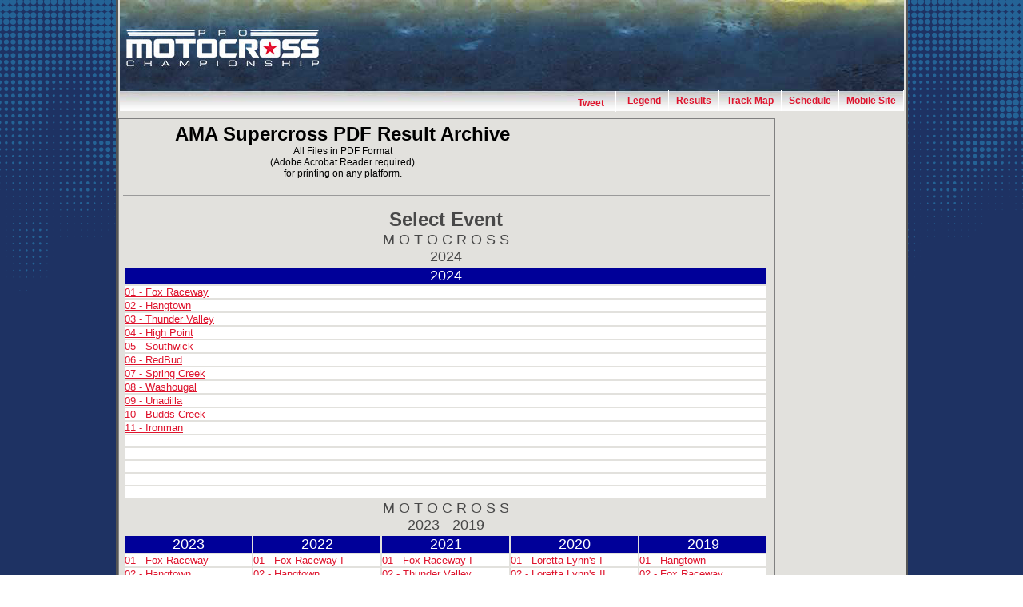

--- FILE ---
content_type: text/html
request_url: https://americanmotocrossresults.com/archives.html
body_size: 10670
content:
<!DOCTYPE html PUBLIC "-//W3C//DTD XHTML 1.0 Transitional//EN" "http://www.w3.org/TR/xhtml1/DTD/xhtml1-transitional.dtd">
<html xmlns="http://www.w3.org/1999/xhtml" xmlns:og="http://opengraphprotocol.org/schema/" xmlns:fb="http://www.facebook.com/2008/fbml">
<head>
<meta content="text/html; charset=utf-8" http-equiv="Content-Type" />
<meta property="og:title" content="AMA Pro Motocross Live Timing" />
<meta property="og:type" content="sports_league" />
<meta property="og:url" content="http://americanmotocrosslive.com" />
<meta property="og:image" content="http://betalive.amasupercross.com/assets/logos/AMA-Pro-Motocross.png" />
<meta property="og:site_name" content="AMA Pro Motocross Live Timing" />
<meta property="fb:app_id" content="316516988429064" />
<meta property="fb:admins" content="100000057633673"/>
<link href="/css/web/timing/style.min.css" rel="stylesheet" media="screen" type="text/css" />
<link href="/css/web/mx/style.css" rel="stylesheet" media="screen" type="text/css" />
<!--[if lte IE 6]><link rel="stylesheet" href="/css/ie.css" type="text/css" media="screen"/><![endif]-->
<title>AMA Pro Motocross - Live Timing</title>
<script src="http://ajax.googleapis.com/ajax/libs/jquery/1.7.1/jquery.min.js" type="text/javascript">
        </script>
<script src="/lib/jquery/jquery.xml2json.js" type="text/javascript">
        </script>
<script src="/javascript/web/timing/timing.min.js" type="text/javascript">
        </script>
<script src="/javascript/web/ads/ads.js" type="text/javascript">
        </script>
<script src="http://platform.twitter.com/widgets.js" type="text/javascript">
        </script>
         <script language="JavaScript">
			<!--
			function autoResize(id){
				var newheight;
				var newwidth;
			
				if(document.getElementById){
					newheight=document.getElementById(id).contentWindow.document .body.scrollHeight;
					newwidth=document.getElementById(id).contentWindow.document .body.scrollWidth;
				}
			
				document.getElementById(id).height= (newheight) + "px";
				document.getElementById("main-content-wrapper").height= (newheight) + "px";	
				if(!frames['ifrm'].location.href.match(/events\.html/)) {
					jQuery("#btnEvents").show()
				} else {
					jQuery("#btnEvents").hide()
				}
			}
			//-->
		</script>
<script type="text/javascript">
            
            var _gaq = _gaq || [];
            _gaq.push(['_setAccount', 'UA-27458327-1']);
            _gaq.push(['_trackPageview']);
            
            (function(){
                var ga = document.createElement('script');
                ga.type = 'text/javascript';
                ga.async = true;
                ga.src = ('https:' == document.location.protocol ? 'https://ssl' : 'http://www') + '.google-analytics.com/ga.js';
                var s = document.getElementsByTagName('script')[0];
                s.parentNode.insertBefore(ga, s);
            })();
        </script>
<script type="text/javascript">
        
          var _gaq = _gaq || [];
          _gaq.push(['_setAccount', 'UA-1774736-2']);
          _gaq.push(['_trackPageview']);
        
          (function() {
            var ga = document.createElement('script'); ga.type = 'text/javascript'; ga.async = true;
            ga.src = ('https:' == document.location.protocol ? 'https://ssl' : 'http://www') + '.google-analytics.com/ga.js';
            var s = document.getElementsByTagName('script')[0]; s.parentNode.insertBefore(ga, s);
          })();
        
        </script>

<!-- Google Analytics Social Button Tracking -->
<script type="text/javascript" src="https://s3.amazonaws.com/ha_js/ga_social_tracking.js"></script>
<script type='text/javascript'>
            var googletag = googletag || {};
            googletag.cmd = googletag.cmd || [];
            (function(){
                var gads = document.createElement('script');
                gads.async = true;
                gads.type = 'text/javascript';
                var useSSL = 'https:' == document.location.protocol;
                gads.src = (useSSL ? 'https:' : 'http:') +
                '//www.googletagservices.com/tag/js/gpt.js';
                var node = document.getElementsByTagName('script')[0];
                node.parentNode.insertBefore(gads, node);
            })();
        </script>
<script type='text/javascript'>
            googletag.cmd.push(function(){
				googletag.pubads().enableAsyncRendering();										
                slot1 = googletag.defineSlot('/1060327/AMATimingAndScoringLeaderboardTop', [728, 90], 'div-gpt-ad-1337279347144-1').addService(googletag.pubads());
                slot2 = googletag.defineSlot('/1060327/AMATimingAndScoringLeaderboardBottom', [728, 90], 'div-gpt-ad-1337279347144-0').addService(googletag.pubads());
                slot3 = googletag.defineSlot('/1060327/AMATimingAndScoringSkyscraper', [160, 600], 'div-gpt-ad-1337279347144-3').addService(googletag.pubads());
                googletag.enableServices();
            });
        </script>
<!-- Load Twitter JS-API asynchronously -->
<script>
(function(){
var twitterWidgets = document.createElement('script');
twitterWidgets.type = 'text/javascript';
twitterWidgets.async = true;
twitterWidgets.src = 'http://platform.twitter.com/widgets.js';
// Setup a callback to track once the script loads.
twitterWidgets.onload = _ga.trackTwitter;
document.getElementsByTagName('head')[0].appendChild(twitterWidgets);
})();
</script>
</head>
<body class="livetiming">
<div id="fb-root"> </div>
<script type="text/javascript">
            (function(d, s, id){
                var js, fjs = d.getElementsByTagName(s)[0];
                if (d.getElementById(id)) {
                    return;
                }
                js = d.createElement(s);
                js.id = id;
                js.src = "//connect.facebook.net/en_US/all.js#xfbml=1&amp;appId=316516988429064";
                fjs.parentNode.insertBefore(js, fjs);
            }(document, 'script', 'facebook-jssdk'));
        </script>
<div id="topcontainer">
  <div id="topheader" class="clearfix">
    <div id="logo"> </div>
    <div id="HeaderRight">
      <div id="topAd"> 
        <!-- AMATimingAndScoringLeaderboardTop -->
        <div id='div-gpt-ad-1337279347144-1' style='width:728px; height:90px;'> 
          <script type='text/javascript'>
                        googletag.cmd.push(function() { googletag.display('div-gpt-ad-1337279347144-1'); });
                        </script> 
        </div>
      </div>
      <ul id="sub-nav" class="clearfix">
        <li style="padding-top:3px; border-right:none;"> 
          <script type="text/javascript">_ga.trackFacebook();</script>
          <div class="fb-like" data-href="http://americanmotocrosslive.com" data-send="true" data-layout="button_count" data-width="115" data-show-faces="false" data-colorscheme="light" data-font="lucida grande"> </div>
        </li>
        <li style="padding-top:3px; border-right:none;"> <a href="http://americanmotocrosslive.com" data-url="http://americanmotocrosslive.com" class="twitter-share-button">Tweet</a> </li>
        <li style="margin:1px 5px 0px 5px;">
          <g:plusone annotation="none"> </g:plusone>
          <script type="text/javascript">
                                (function(){
                                    var po = document.createElement('script');
                                    po.type = 'text/javascript';
                                    po.async = true;
                                    po.src = 'https://apis.google.com/js/plusone.js';
                                    var s = document.getElementsByTagName('script')[0];
                                    s.parentNode.insertBefore(po, s);
                                })();
                            </script> 
        </li>
        <li> <a href="#" onclick="clickLegend('show', 'legend'); return false;" id="LegendLink">Legend</a> </li>
        <li> <a href="http://americanmotocrossresults.com/" target="_blank">Results</a> </li>
        <li id="trackmap"> <a href="#" target="_blank">Track Map</a> </li>
        <li id="schedule"> <a href="#" target="_blank">Schedule</a> </li>
        <li> <a href="/mobile.htm">Mobile Site</a> </li>
      </ul>
    </div>
  </div>
  <!--/end header-->
  <div id="content" class="nosidebar"> <a name="top"></a>
    <div id="main-content"> 
      <!--/end top-->
      <div id="main-content-wrapper">
        <div class="wrapper clearfix">
          <div id="content-text">
            <TABLE border="0" cellspacing="0" cellpadding="10" align="center" width="100%">
                <TR valign="top">
                      <TD align="center" valign="middle" style="width: 550px;"><FONT size="+2" style="margin-top: 5px; float: left; width: 100%;"><B>AMA Supercross PDF Result Archive</B></FONT><BR>
                    All Files in PDF Format<BR>
                    (Adobe Acrobat Reader required)<BR>
                    for printing on any platform.</TD>
                      <TD align="center" valign="middle"><a href="events.html" target="ifrm" style="text-decoration:none!important;">
                        <div class="buttonblue" id="btnEvents" style="display:none;">Show All Events</div>
                        </a></TD>
                    </TR>
              </TABLE>
                  <hr style="display: block; margin-top: 20px;">
                  <iframe id="ifrm" name="ifrm" src="events.html" onLoad="autoResize('ifrm');">
              <h2>Your browser does not support iframes, <a href="archives.html">please click here for the standard page</a>.</h2>
              </iframe>
                  <P align="center" class="footer">To download Adobe Acrobat, click <A href="http://get.adobe.com/reader/" target="_blank">here.</A></P>
                  <p>&nbsp;</p>                            
          </div>
        </div>
      </div>
    </div>
  </div>
  <!-- AMATimingAndScoringSkyscraper -->
  <div id='div-gpt-ad-1337279347144-3' style='width:160px; height:600px; float:left;padding-left: 1px;'> 
    <script type='text/javascript'>
            googletag.cmd.push(function() { googletag.display('div-gpt-ad-1337279347144-3'); });
            </script> 
  </div>
</div>
<script type="text/javascript">
    (function (tos) {
      window.setInterval(function () {
        tos = (function (t) {
          return t[0] == 50 ? (parseInt(t[1]) + 1) + ':00' : (t[1] || '0') + ':' + (parseInt(t[0]) + 10);
        })(tos.split(':').reverse());
        window.pageTracker ? pageTracker._trackEvent('Time', 'Log', tos) : _gaq.push(['_trackEvent', 'Time', 'Log', tos]);
      }, 10000);
    })('00');
    </script>
</body>
</html>


--- FILE ---
content_type: text/html
request_url: https://americanmotocrossresults.com/events.html
body_size: 48857
content:
<!DOCTYPE html PUBLIC "-//W3C//DTD XHTML 1.0 Transitional//EN" "http://www.w3.org/TR/xhtml1/DTD/xhtml1-transitional.dtd">
<html xmlns="http://www.w3.org/1999/xhtml">
<head>
<meta http-equiv="Content-Type" content="text/html; charset=utf-8" />
<title>Untitled Document</title>
<link href="/css/web/timing/style.min.css" rel="stylesheet" media="screen" type="text/css" />
<link href="/css/web/sx/style.min.css" rel="stylesheet" media="screen" type="text/css" />
	<script>
    var _gaq = _gaq || [];
	
 <!--Main account, covers all AMA Supercross subdomains-->
	_gaq.push(["_setAccount", "UA-27458327-4"]);
  	_gaq.push(['_setDomainName', 'amasupercross.com']);
    _gaq.push(["_setAllowLinker", true]);
    _gaq.push(["_trackPageview"]);
	
<!--Archives account, covers archives.amasupercross.com -->
	_gaq.push(["_setAccount", "UA-27458327-3"]);
    _gaq.push(["_setDomainName", "none"]);
    _gaq.push(["_setAllowLinker", true]);
    _gaq.push(["_trackPageview"]);
     
    (function() {
        var ga = document.createElement('script'); ga.type = 'text/javascript'; ga.async = true;
        ga.src = ('https:' == document.location.protocol ? 'https://' : 'http://') + 'stats.g.doubleclick.net/dc.js';
        var s = document.getElementsByTagName('script')[0]; s.parentNode.insertBefore(ga, s);
      })();
     </script>
<link href="/css/results/style-dyn.css" rel="stylesheet" media="screen" type="text/css" />
</HEAD>

<body bgcolor="#E2E1DD" style="background-color:#E2E1DD;">
<DIV align="center"><FONT size="+2"><B>Select Event</B></FONT></DIV>
<TABLE border="0" cellspacing="1" cellpadding="1" align="center" width="100%">
	<TR>
		<TD width="35%"><HR></TD>
		<TD align="center"><p><FONT size="+1">M O T O C R O S S</FONT></p>
	    <p><font size="+1">2024</font></p></TD>
		<TD width="35%"><HR></TD>
  </TR>
</TABLE>
		
<TABLE border="0" cellspacing="2" cellpadding="2" align="center" width="100%">
  <TR>
    <td width="20%" align="center" bgcolor="#000099" style="color: white;"><font size="+1">2024</font></td>
  </TR>
  <TR>
    <td bgcolor="#FFFFFF"><font size="-1"><a target="_top" href="2024/index.html?EventID=M2405">01 - Fox Raceway</a></font></td>
  </TR>
  <TR>
    <td bgcolor="#FFFFFF"><font size="-1"><a target="_top" href="2024/index.html?EventID=M2410">02 - Hangtown</a></font></td>
  </TR>
  <TR>
    <td bgcolor="#FFFFFF"><font size="-1"><a target="_top" href="2024/index.html?EventID=M2415">03 - Thunder Valley</a></font></td>
  </TR>
  <TR>
    <td bgcolor="#FFFFFF"><font size="-1"><a target="_top" href="2024/index.html?EventID=M2420">04 - High Point</a></font></td>
  </TR>
  <TR>
    <td bgcolor="#FFFFFF"><font size="-1"><a target="_top" href="2024/index.html?EventID=M2425">05 - Southwick</a></font></td>
  </TR>
  <TR>
    <td bgcolor="#FFFFFF"><font size="-1"><a target="_top" href="2024/index.html?EventID=M2430">06 - RedBud</a></font></td>
  </TR>
  <TR>
    <td bgcolor="#FFFFFF"><font size="-1"><a target="_top" href="2024/index.html?EventID=M2435">07 - Spring Creek</a></font></td>
  </TR>
  <TR>
    <td bgcolor="#FFFFFF"><font size="-1"><a target="_top" href="2024/index.html?EventID=M2440">08 - Washougal</a></font></td>
  </TR>
  <TR>
    <td bgcolor="#FFFFFF"><font size="-1"><a target="_top" href="2024/index.html?EventID=M2445">09 - Unadilla</a></font></td>
  </TR>
  <TR>
    <td bgcolor="#FFFFFF"><font size="-1"><a target="_top" href="2024/index.html?EventID=M2450">10 - Budds Creek</a></font></td>
  </TR>
  <TR>
    <td bgcolor="#FFFFFF"><font size="-1"><a target="_top" href="2024/index.html?EventID=M2455">11 - Ironman</a></font></td>
  </TR>
  <TR>
    <td bgcolor="#FFFFFF">&nbsp;</td>
  </TR>
	  <TR>
    <td bgcolor="#FFFFFF">&nbsp;</td>
  </TR>
	 <TR>
    <td bgcolor="#FFFFFF">&nbsp;</td>
  </TR>
	 <TR>
    <td bgcolor="#FFFFFF">&nbsp;</td>
  </TR>
	 <TR>
    <td bgcolor="#FFFFFF">&nbsp;</td>
  </TR>
</TABLE>	
	
	<TABLE border="0" cellspacing="1" cellpadding="1" align="center" width="100%">
	<TR>
		<TD width="35%"><HR></TD>
		<TD align="center"><p><FONT size="+1">M O T O C R O S S</FONT></p>
	    <p><font size="+1">2023 - 2019</font></p></TD>
		<TD width="35%"><HR></TD>
  </TR>
</TABLE>
		
<TABLE border="0" cellspacing="2" cellpadding="2" align="center" width="100%">
  <TR>
    <td width="20%" align="center" bgcolor="#000099" style="color: white;"><font size="+1">2023</font></td>
    <td width="20%" align="center" bgcolor="#000099" style="color: white;"><font size="+1">2022</font></td>
    <td width="20%" align="center" bgcolor="#000099" style="color: white;"><font size="+1">2021</font></td>
    <td width="20%" align="center" bgcolor="#000099" style="color: white;"><font size="+1">2020</font></td>
	  <td width="20%" align="center" bgcolor="#000099" style="color: white;"><font size="+1">2019</font></td>
  </TR>
  <TR>
    <td bgcolor="#FFFFFF"><font size="-1"><a target="_top" href="2023/index.html?EventID=M2305">01 - Fox Raceway</a></font></td>
	<td bgcolor="#FFFFFF"><font size="-1"><a target="_top" href="2022/index.html?EventID=M2205">01 - Fox Raceway I</a></font></td>
    <td bgcolor="#FFFFFF"><font size="-1"><a target="_top" href="2021/index.html?EventID=M2105">01 - Fox Raceway I</a></font></td>
    <td bgcolor="#FFFFFF"><font size="-1"><a target="top" href="/live/archives/mx/2020/index.html?EventID=M2005">01 - Loretta Lynn's I</a></font></td>
	  <td bgcolor="#FFFFFF"><font size="-1"><a target="top" href="/live/archives/mx/2019/index.html?EventID=M1905">01 - Hangtown</a></font></td>
  </TR>
  <TR>
    <td bgcolor="#FFFFFF"><font size="-1"><a target="_top" href="2023/index.html?EventID=M2310">02 - Hangtown</a></font></td>
	<td bgcolor="#FFFFFF"><font size="-1"><a target="_top" href="2022/index.html?EventID=M2210">02 - Hangtown</a></font></td>
    <td bgcolor="#FFFFFF"><font size="-1"><a target="_top" href="2021/index.html?EventID=M2110">02 - Thunder Valley</a></font></td>
    <td bgcolor="#FFFFFF"><font size="-1"><a target="top" href="/live/archives/mx/2020/index.html?EventID=M2010">02 - Loretta Lynn's II</a></font></td>
	  <td bgcolor="#FFFFFF"><font size="-1"><a target="top" href="/live/archives/mx/2019/index.html?EventID=M1910">02 - Fox Raceway</a></font></td>
  </TR>
  <TR>
    <td bgcolor="#FFFFFF"><font size="-1"><a target="_top" href="2023/index.html?EventID=M2315">03 - Thunder Valley</a></font></td>
	<td bgcolor="#FFFFFF"><font size="-1"><a target="_top" href="2022/index.html?EventID=M2215">03 - Thunder Valley</a></font></td>
    <td bgcolor="#FFFFFF"><font size="-1"><a target="_top" href="2021/index.html?EventID=M2115">03 - High Point</a></font></td>
    <td bgcolor="#FFFFFF"><font size="-1"><a target="top" href="/live/archives/mx/2020/index.html?EventID=M2015">03 - Ironman</a></font></td>
	  <td bgcolor="#FFFFFF"><font size="-1"><a target="top" href="/live/archives/mx/2019/index.html?EventID=M1915">03 - Thunder Valley</a></font></td>
  </TR>
  <TR>
    <td bgcolor="#FFFFFF"><font size="-1"><a target="_top" href="2023/index.html?EventID=M2320">04 - High Point</a></font></td>
	<td bgcolor="#FFFFFF"><font size="-1"><a target="_top" href="2022/index.html?EventID=M2220">04 - High Point</a></font></td>
    <td bgcolor="#FFFFFF"><font size="-1"><a target="_top" href="2021/index.html?EventID=M2120">04 - RedBud</a></font></td>
    <td bgcolor="#FFFFFF"><font size="-1"><a target="top" href="/live/archives/mx/2020/index.html?EventID=M2020">04 - RedBud I</a></font></td>
	  <td bgcolor="#FFFFFF"><font size="-1"><a target="top" href="/live/archives/mx/2019/index.html?EventID=M1920">04 - High Point</a></font></td>
  </TR>
  <TR>
    <td bgcolor="#FFFFFF"><font size="-1"><a target="_top" href="2023/index.html?EventID=M2325">05 - RedBud</a></font></td>
	<td bgcolor="#FFFFFF"><font size="-1"><a target="_top" href="2022/index.html?EventID=M2225">05 - RedBud</a></font></td>
    <td bgcolor="#FFFFFF"><font size="-1"><a target="_top" href="2021/index.html?EventID=M2125">05 - Southwick</a></font></td>
    <td bgcolor="#FFFFFF"><font size="-1"><a target="top" href="/live/archives/mx/2020/index.html?EventID=M2025">05 - RedBud II</a></font></td>
	  <td bgcolor="#FFFFFF"><font size="-1"><a target="top" href="/live/archives/mx/2019/index.html?EventID=M1925">05 - Florida</a></font></td>
  </TR>
  <TR>
    <td bgcolor="#FFFFFF"><font size="-1"><a target="_top" href="2023/index.html?EventID=M2330">06 - Southwick</a></font></td>
	<td bgcolor="#FFFFFF"><font size="-1"> ---- <a target="_top" href="2022/index.html?EventID=M2224">Combine</a></font></td>
    <td bgcolor="#FFFFFF"><font size="-1"><a target="_top" href="2021/index.html?EventID=M2130">06 - Spring Creek</a></font></td>
    <td bgcolor="#FFFFFF"><font size="-1"><a target="top" href="/live/archives/mx/2020/index.html?EventID=M2030">06 - Spring Creek</a></font></td>
	<td bgcolor="#FFFFFF"><font size="-1"><a target="top" href="/live/archives/mx/2019/index.html?EventID=M1930">06 - Southwick</a></font></td>
  </TR>
  <TR>
    <td bgcolor="#FFFFFF"><font size="-1"><a target="_top" href="2023/index.html?EventID=M2335">07 - Spring Creek</a></font></td>
	<td bgcolor="#FFFFFF"><font size="-1"><a target="_top" href="2022/index.html?EventID=M2230">06 - Southwick</a></font></td>
    <td bgcolor="#FFFFFF"><font size="-1"><a target="_top" href="2021/index.html?EventID=M2135">07 - Washougal</a></font></td>
    <td bgcolor="#FFFFFF"><font size="-1"><a target="top" href="/live/archives/mx/2020/index.html?EventID=M2035">07 - WW Ranch</a></font></td>
	  <td bgcolor="#FFFFFF"><font size="-1"><a target="top" href="/live/archives/mx/2019/index.html?EventID=M1935">07 - RedBud</a></font></td>
  </TR>
  <TR>
    <td bgcolor="#FFFFFF"><font size="-1"><a target="_top" href="2023/index.html?EventID=M2340">08 - Washougal</a></font></td>
	<td bgcolor="#FFFFFF"><font size="-1"><a target="_top" href="2022/index.html?EventID=M2235">07 - Spring Creek</a></font></td>
    <td bgcolor="#FFFFFF"><font size="-1"><a target="_top" href="2021/index.html?EventID=M2140">08 - Unadilla</a></font></td>
    <td bgcolor="#FFFFFF"><font size="-1"><a target="top" href="/live/archives/mx/2020/index.html?EventID=M2040">08 - Thunder Valley</a></font></td>
	  <td bgcolor="#FFFFFF"><font size="-1"><a target="top" href="/live/archives/mx/2019/index.html?EventID=M1940">08 - Spring Creek</a></font></td>
  </TR>
  <TR>
    <td bgcolor="#FFFFFF"><font size="-1"><a target="_top" href="2023/index.html?EventID=M2345">09 - Unadilla</a></font></td>
    <td bgcolor="#FFFFFF"><font size="-1"><a target="_top" href="2022/index.html?EventID=M2240">08 - Washougal</a></font></td>
    <td bgcolor="#FFFFFF"><font size="-1"><a target="_top" href="2021/index.html?EventID=M2145">09 - Budds Creek</a></font></td>
    <td bgcolor="#FFFFFF"><font size="-1"><a target="top" href="/live/archives/mx/2020/index.html?EventID=M2045">09 - Fox Raceway</a></font></td>
	  <td bgcolor="#FFFFFF"><font size="-1"><a target="top" href="/live/archives/mx/2019/index.html?EventID=M1945">09 - Washougal</a></font></td>
  </TR>
  <TR>
    <td bgcolor="#FFFFFF"><font size="-1"><a target="_top" href="2023/index.html?EventID=M2350">10 - Budds Creek</a></font></td>
    <td bgcolor="#FFFFFF"><font size="-1"><a target="_top" href="2022/index.html?EventID=M2245">09 - Unadilla</a></font></td>
    <td bgcolor="#FFFFFF"><font size="-1"><a target="_top" href="2021/index.html?EventID=M2149">00 - Combine East</a></font></td>
    <td bgcolor="#FFFFFF"><font size="-1"><a target="top" href="http://americanmotocrossresults.com/xml/MX/events/M2045/M1F2POINTS.pdf">450MX Final Standings</a></font></td>
	  <td bgcolor="#FFFFFF"><font size="-1"><a target="top" href="/live/archives/mx/2019/index.html?EventID=M1950">10 - Unadilla</a></font></td>
  </TR>
  <TR>
    <td bgcolor="#FFFFFF"><font size="-1"><a target="_top" href="2023/index.html?EventID=M2355">11 - Ironman</a></font></td>
    <td bgcolor="#FFFFFF"><font size="-1"><a target="_top" href="2022/index.html?EventID=M2250">10 - Budds Creek</a></font></td>
    <td bgcolor="#FFFFFF"><font size="-1"><a target="_top" href="2021/index.html?EventID=M2150">10 - Ironman</a></font></td>
    <td bgcolor="#FFFFFF"><font size="-1"><a target="top" href="http://americanmotocrossresults.com/xml/MX/events/M2045/M2F2POINTS.pdf">250MX Final Standings</a></font></td>
	  <td bgcolor="#FFFFFF"><font size="-1"><a target="top" href="/live/archives/mx/2019/index.html?EventID=M1955">11 - Budds Creek</a></font></td>
  </TR>
  <TR>
    <td bgcolor="#FFFFFF"><font size="-1"><a target="top" href="/xml/MX/events/M2355/M1F2POINTS.pdf">450MX Final Standings</a></font></td>
    <td bgcolor="#FFFFFF"><font size="-1"><a target="_top" href="2022/index.html?EventID=M2255">11 - Ironman</a></font></td>
    <td bgcolor="#FFFFFF"><font size="-1"><font size="-1"><a target="_top" href="2021/index.html?EventID=M2154">00 - Combine West</a></font></td>
   <td bgcolor="#FFFFFF"><font size="-1"><a target="top" href="/live/archives/mx/2020/index.html?EventID=M2015"></a></font></td>
	  <td bgcolor="#FFFFFF"><font size="-1"><a target="top" href="/live/archives/mx/2019/index.html?EventID=M1960">12 - Ironman</a></font></td>
  </TR>
	  <TR>
	    <td bgcolor="#FFFFFF"><font size="-1"><a target="top" href="/xml/MX/events/M2355/M2F2POINTS.pdf">250MX Final Standings</a></font></td>
	    <td bgcolor="#FFFFFF"><font size="-1"> ---- <a target="_top" href="2022/index.html?EventID=M2254">Combine</a></font></td>
	    <td bgcolor="#FFFFFF"><font size="-1"><a target="_top" href="2021/index.html?EventID=M2155">11 - Fox Raceway II</a></font></td>
	    <td bgcolor="#FFFFFF"><font size="-1"><a target="top" href="/live/archives/mx/2020/index.html?EventID=M2015"></a></font></td>
		  <td bgcolor="#FFFFFF"><font size="-1"><a target="top" href="http://americanmotocrossresults.com/xml/MX/events/M1960/M1F2POINTS.pdf">450MX Final Standings</a></font></td>
  </TR>
	<TR>
	  <td bgcolor="#FFFFFF">&nbsp;</td>
	  <td bgcolor="#FFFFFF"><font size="-1"><a target="_top" href="2022/index.html?EventID=M2260">12 - Fox Raceway II</a></font></td>
	  <td bgcolor="#FFFFFF"><font size="-1"><a target="_top" href="2021/index.html?EventID=M2160">12 - Hangtown</a></font></td>
	 <td bgcolor="#FFFFFF"><font size="-1"><a target="top" href="/live/archives/mx/2020/index.html?EventID=M2015"></a></font></td>
		<td bgcolor="#FFFFFF"><font size="-1"><a target="top" href="http://americanmotocrossresults.com/xml/MX/events/M1960/M2F2POINTS.pdf">250MX Final Standings</a></font></td>
  </TR>
	<TR>
	  <td bgcolor="#FFFFFF">&nbsp;</td>
	  <td bgcolor="#FFFFFF"><font size="-1"> ---- <a target="_top" href="2022/index.html?EventID=M2259">Combine</a></font></td>
	 <td bgcolor="#FFFFFF"><font size="-1"><a target="top" href="http://americanmotocrossresults.com/xml/MX/events/M2160/M1F2POINTS.pdf">450MX Final Standings</a></font></td>
	 <td bgcolor="#FFFFFF"><font size="-1"></font></td>
	 <td bgcolor="#FFFFFF"><font size="-1"></font></td>
  </TR>
	<TR>
	  <td bgcolor="#FFFFFF">&nbsp;</td>
	  <td bgcolor="#FFFFFF"><font size="-1"><a target="top" href="http://americanmotocrossresults.com/xml/MX/events/M2260/M1F2POINTS.pdf">450MX Final Standings</a></font></td>
	 <td bgcolor="#FFFFFF"><font size="-1"><a target="top" href="http://americanmotocrossresults.com/xml/MX/events/M2160/M2F2POINTS.pdf">250MX Final Standings</a></font></td>
	 <td bgcolor="#FFFFFF"><font size="-1"></font></td>
	 <td bgcolor="#FFFFFF"><font size="-1"></font></td>
  </TR>
	<TR>
	  <td bgcolor="#FFFFFF">&nbsp;</td>
	  <td bgcolor="#FFFFFF"><font size="-1"><a target="top" href="http://americanmotocrossresults.com/xml/MX/events/M2260/M2F2POINTS.pdf">250MX Final Standings</a></font></td>
	  <td bgcolor="#FFFFFF">&nbsp;</td>
	  <td bgcolor="#FFFFFF">&nbsp;</td>
	  <td bgcolor="#FFFFFF">&nbsp;</td>
  </TR>
</TABLE>	
<TABLE border="0" cellspacing="1" cellpadding="1" align="center" width="100%">
	<TR>
		<TD width="35%"><HR></TD>
		<TD align="center"><p><FONT size="+1">M O T O C R O S S</FONT></p>
	    <p><font size="+1">2018 - 2014</font></p></TD>
		<TD width="35%"><HR></TD>
  </TR>
</TABLE>
		
<TABLE border="0" cellspacing="2" cellpadding="2" align="center" width="100%">
  <TR>
    <td width="20%" align="center" bgcolor="#000099" style="color: white;"><font size="+1">2018</font></td>
    <td width="20%" align="center" bgcolor="#000099" style="color: white;"><font size="+1">2017</font></td>
    <TD width="20%" align="center" bgcolor="#000099" style="color: white;"><font size="+1">2016</font></TD>
    <TD width="20%" align="center" bgcolor="#000099" style="color: white;"><font size="+1">2015</font></TD>
    <TD width="20%" align="center" bgcolor="#000099" style="color: white;"><FONT size="+1">2014</FONT></TD>
  </TR>
  <TR>
    <td bgcolor="#FFFFFF"><font size="-1"><a target="top" href="/live/archives/mx/2018/index.html?EventID=M1805">01 - Hangtown</a></font></td>
    <td bgcolor="#FFFFFF"><font size="-1"><a target="top" href="/live/archives/mx/2017/index.html?EventID=M1705">01 - Hangtown</a></font></td>
    <TD bgcolor="#FFFFFF"><font size="-1"><a target="top" href="/live/archives/mx/2016/index.html?EventID=M1605">01 - Hangtown</a></font></TD>
    <TD bgcolor="#FFFFFF"><font size="-1"><a target="top" href="/live/archives/mx/2015/index.html?EventID=M1505">01 - Hangtown</a></font></TD>
    <TD bgcolor="#FFFFFF"><FONT size="-1"><A target="top" href="/live/archives/mx/2013/index.html?EventID=M1405">01 - Glen Helen</A></FONT></TD>
  </TR>
  <TR>
    <td bgcolor="#FFFFFF"><font size="-1"><a target="top" href="/live/archives/mx/2018/index.html?EventID=M1810">02 - Glen Helen</a></font></td>
    <td bgcolor="#FFFFFF"><font size="-1"><a target="top" href="/live/archives/mx/2017/index.html?EventID=M1710">02 - Glen Helen</a></font></td>
    <TD bgcolor="#FFFFFF"><font size="-1"><a target="top" href="/live/archives/mx/2016/index.html?EventID=M1610">02 - Glen Helen</a></font></TD>
    <TD bgcolor="#FFFFFF"><font size="-1"><a target="top" href="/live/archives/mx/2015/index.html?EventID=M1510">02 - Glen Helen</a></font></TD>
    <TD bgcolor="#FFFFFF"><FONT size="-1"><A target="top" href="/live/archives/mx/2013/index.html?EventID=M1410">02 - Hangtown</A></FONT></TD>
  </TR>
  <TR>
    <td bgcolor="#FFFFFF"><font size="-1"><a target="top" href="/live/archives/mx/2018/index.html?EventID=M1815">03 - Thunder Valley</a></font></td>
    <td bgcolor="#FFFFFF"><font size="-1"><a target="top" href="/live/archives/mx/2017/index.html?EventID=M1715">03 - Thunder Valley</a></font></td>
    <TD bgcolor="#FFFFFF"><font size="-1"><a target="top" href="/live/archives/mx/2016/index.html?EventID=M1615">03 - Thunder Valley</a></font></TD>
    <TD bgcolor="#FFFFFF"><font size="-1"><a target="top" href="/live/archives/mx/2015/index.html?EventID=M1515">03 - Thunder Valley</a></font></TD>
    <TD bgcolor="#FFFFFF"><FONT size="-1"><A target="top" href="/live/archives/mx/2013/index.html?EventID=M1415">03 - Thunder Valley</A></FONT></TD>
  </TR>
  <TR>
    <td bgcolor="#FFFFFF"><font size="-1"><a target="top" href="/live/archives/mx/2018/index.html?EventID=M1820">04 - High Point</a></font></td>
    <td bgcolor="#FFFFFF"><font size="-1"><a target="top" href="/live/archives/mx/2017/index.html?EventID=M1720">04 - High Point</a></font></td>
    <TD bgcolor="#FFFFFF"><font size="-1"><a target="top" href="/live/archives/mx/2016/index.html?EventID=M1620">04 - High Point</a></font></TD>
    <TD bgcolor="#FFFFFF"><font size="-1"><a target="top" href="/live/archives/mx/2015/index.html?EventID=M1520">04 - Tennessee</a></font></TD>
    <TD bgcolor="#FFFFFF"><FONT size="-1"><A target="top" href="/live/archives/mx/2013/index.html?EventID=M1420">04 - High Point</A></FONT></TD>
  </TR>
  <TR>
    <td bgcolor="#FFFFFF"><font size="-1"><a target="top" href="/live/archives/mx/2018/index.html?EventID=M1825">05 - Tennessee</a></font></td>
    <td bgcolor="#FFFFFF"><font size="-1"><a target="top" href="/live/archives/mx/2017/index.html?EventID=M1725">05 - Tennessee</a></font></td>
    <TD bgcolor="#FFFFFF"><font size="-1"><a target="top" href="/live/archives/mx/2016/index.html?EventID=M1625">05 - Tennessee</a></font></TD>
    <TD bgcolor="#FFFFFF"><font size="-1"><a target="top" href="/live/archives/mx/2015/index.html?EventID=M1525">05 - High Point</a></font></TD>
    <TD bgcolor="#FFFFFF"><FONT size="-1"><A target="top" href="/live/archives/mx/2013/index.html?EventID=M1425">05 - Tennessee</A></FONT></TD>
  </TR>
  <TR>
    <td bgcolor="#FFFFFF"><font size="-1"><a target="top" href="/live/archives/mx/2018/index.html?EventID=M1830">06 - Southwick</a></font></td>
    <td bgcolor="#FFFFFF"><font size="-1"><a target="top" href="/live/archives/mx/2017/index.html?EventID=M1730">06 - RedBud</a></font></td>
    <TD bgcolor="#FFFFFF"><font size="-1"><a target="top" href="/live/archives/mx/2016/index.html?EventID=M1630">06 - RedBud</a></font></TD>
    <TD bgcolor="#FFFFFF"><font size="-1"><a target="top" href="/live/archives/mx/2015/index.html?EventID=M1530">06 - Budds Creek</a></font></TD>
    <TD bgcolor="#FFFFFF"><FONT size="-1"><A target="top" href="/live/archives/mx/2013/index.html?EventID=M1430">06 - RedBud</A></FONT></TD>
  </TR>
  <TR>
    <td bgcolor="#FFFFFF"><font size="-1"><a target="top" href="/live/archives/mx/2018/index.html?EventID=M1835">07 - RedBud</a></font></td>
    <td bgcolor="#FFFFFF"><font size="-1"><a target="top" href="/live/archives/mx/2017/index.html?EventID=M1735">07 - Southwick</a></font></td>
    <TD bgcolor="#FFFFFF"><font size="-1"><a target="top" href="/live/archives/mx/2016/index.html?EventID=M1635">07 - Southwick</a></font></TD>
    <TD bgcolor="#FFFFFF"><font size="-1"><a target="top" href="/live/archives/mx/2015/index.html?EventID=M1535">07 - RedBud</a></font></TD>
    <TD bgcolor="#FFFFFF"><FONT size="-1"><A target="top" href="/live/archives/mx/2013/index.html?EventID=M1435">07 - Budds Creek</A></FONT></TD>
  </TR>
  <TR>
    <td bgcolor="#FFFFFF"><font size="-1"><a target="top" href="/live/archives/mx/2018/index.html?EventID=M1840">08 - Spring Creek</a></font></td>
    <td bgcolor="#FFFFFF"><font size="-1"><a target="top" href="/live/archives/mx/2017/index.html?EventID=M1740">08 - Spring Creek</a></font></td>
    <TD bgcolor="#FFFFFF"><font size="-1"><a target="top" href="/live/archives/mx/2016/index.html?EventID=M1640">08 - Spring Creek</a></font></TD>
    <TD bgcolor="#FFFFFF"><font size="-1"><a target="top" href="/live/archives/mx/2015/index.html?EventID=M1540">08 - Spring Creek</a></font></TD>
    <TD bgcolor="#FFFFFF"><FONT size="-1"><A target="top" href="/live/archives/mx/2013/index.html?EventID=M1440">08 - Spring Creek</A></FONT></TD>
  </TR>
  <TR>
    <td bgcolor="#FFFFFF"><font size="-1"><a target="top" href="/live/archives/mx/2018/index.html?EventID=M1845">09 - Washougal</a></font></td>
    <td bgcolor="#FFFFFF"><font size="-1"><a target="top" href="/live/archives/mx/2017/index.html?EventID=M1745">09 - Washougal</a></font></td>
    <TD bgcolor="#FFFFFF"><font size="-1"><a target="top" href="/live/archives/mx/2016/index.html?EventID=M1645">09 - Washougal</a></font></TD>
    <TD bgcolor="#FFFFFF"><font size="-1"><a target="top" href="/live/archives/mx/2015/index.html?EventID=M1545">09 - Washougal</a></font></TD>
    <TD bgcolor="#FFFFFF"><FONT size="-1"><A target="top" href="/live/archives/mx/2013/index.html?EventID=M1445">09 - Washougal</A></FONT></TD>
  </TR>
  <TR>
    <td bgcolor="#FFFFFF"><font size="-1"><a target="top" href="/live/archives/mx/2018/index.html?EventID=M1850">10 - Unadilla</a></font></td>
    <td bgcolor="#FFFFFF"><font size="-1"><a target="top" href="/live/archives/mx/2017/index.html?EventID=M1750">10 - Unadilla</a></font></td>
    <TD bgcolor="#FFFFFF"><font size="-1"><a target="top" href="/live/archives/mx/2016/index.html?EventID=M1650">10 - Unadilla</a></font></TD>
    <TD bgcolor="#FFFFFF"><font size="-1"><a target="top" href="/live/archives/mx/2015/index.html?EventID=M1550">10 - Unadilla</a></font></TD>
    <TD bgcolor="#FFFFFF"><FONT size="-1"><A target="top" href="/live/archives/mx/2013/index.html?EventID=M1450">10 - Unadilla</A></FONT></TD>
  </TR>
  <TR>
    <td bgcolor="#FFFFFF"><font size="-1"><a target="top" href="/live/archives/mx/2018/index.html?EventID=M1855">11 - Budds Creek</a></font></td>
    <td bgcolor="#FFFFFF"><font size="-1"><a target="top" href="/live/archives/mx/2017/index.html?EventID=M1755">11 - Budds Creek</a></font></td>
    <TD bgcolor="#FFFFFF"><font size="-1"><a target="top" href="/live/archives/mx/2016/index.html?EventID=M1655">11 - Budds Creek</a></font></TD>
    <TD bgcolor="#FFFFFF"><font size="-1"><a target="top" href="/live/archives/mx/2015/index.html?EventID=M1555">11 - Utah</a></font></TD>
    <TD bgcolor="#FFFFFF"><FONT size="-1"><A target="top" href="/live/archives/mx/2013/index.html?EventID=M1455">11 - Indiana</A></FONT></TD>
  </TR>
  <TR>
    <td bgcolor="#FFFFFF"><font size="-1"><a target="top" href="/live/archives/mx/2018/index.html?EventID=M1860">12 - Ironman</a></font></td>
    <td bgcolor="#FFFFFF"><font size="-1"><a target="top" href="/live/archives/mx/2017/index.html?EventID=M1760">12 - Ironman</a></font></td>
    <TD bgcolor="#FFFFFF"><font size="-1"><a target="top" href="/live/archives/mx/2016/index.html?EventID=M1660">12 - Ironman</a></font></TD>
    <TD bgcolor="#FFFFFF"><font size="-1"><a target="top" href="/live/archives/mx/2015/index.html?EventID=M1560">12 - Ironman</a></font></TD>
    <TD bgcolor="#FFFFFF"><FONT size="-1"><A target="top" href="/live/archives/mx/2013/index.html?EventID=M1460">12 - Utah</A></FONT></TD>
  </TR>
	  <TR>
	    <td bgcolor="#FFFFFF"><font size="-1"><a target="top" href="http://americanmotocrossresults.com/xml/MX/events/M1860/M1F2POINTS.pdf">450MX Final Standings</a></font></td>
	    <td bgcolor="#FFFFFF"><font size="-1"><a target="top" href="http://americanmotocrossresults.com/xml/MX/events/M1760/M1F2POINTS.pdf">450MX Final Standings</a></font></td>
    <TD bgcolor="#FFFFFF"><font size="-1"><a target="top" href="http://americanmotocrossresults.com/xml/MX/events/M1660/M1F2POINTS.pdf">450MX Final Standings</a></font></TD>
    <TD bgcolor="#FFFFFF"><font size="-1"><a target="top" href="http://americanmotocrossresults.com/xml/MX/events/M1560/M1F2POINTS.pdf">450MX Final Standings</a></font></TD>
    <TD bgcolor="#FFFFFF"><FONT size="-1"><A target="top" href="http://americanmotocrossresults.com/xml/MX/events/M1460/M1F2POINTS.pdf">450MX Final Standings</A></FONT></TD>
  </TR>
	<TR>
	  <td bgcolor="#FFFFFF"><font size="-1"><a target="top" href="http://americanmotocrossresults.com/xml/MX/events/M1860/M2F2POINTS.pdf">250MX Final Standings</a></font></td>
	  <td bgcolor="#FFFFFF"><font size="-1"><a target="top" href="http://americanmotocrossresults.com/xml/MX/events/M1760/M2F2POINTS.pdf">250MX Final Standings</a></font></td>
    <TD bgcolor="#FFFFFF"><font size="-1"><a target="top" href="http://americanmotocrossresults.com/xml/MX/events/M1660/M2F2POINTS.pdf">250MX Final Standings</a></font></TD>
    <TD bgcolor="#FFFFFF"><font size="-1"><a target="top" href="http://americanmotocrossresults.com/xml/MX/events/M1560/M2F2POINTS.pdf">250MX Final Standings</a></font></TD>
    <TD bgcolor="#FFFFFF"><FONT size="-1"><A target="top" href="http://americanmotocrossresults.com/xml/MX/events/M1460/M2F2POINTS.pdf">250MX Final Standings</A></FONT></TD>
  </TR>
</TABLE>
<TABLE border="0" cellspacing="1" cellpadding="1" align="center" width="100%">
	<TR>
		<TD width="35%"><HR></TD>
		<TD align="center"><p><FONT size="+1">M O T O C R O S S</FONT></p>
	    <p><font size="+1">2013 - 2009</font></p></TD>
		<TD width="35%"><HR></TD>
  </TR>
</TABLE>
<TABLE border="0" cellspacing="2" cellpadding="2" align="center" width="100%">
  <TR>
    <TD align="center" style="color: white;" bgcolor="#000099"><FONT size="+1">2013</FONT></TD>
    <TD align="center" style="color: white;" bgcolor="#000099"><FONT size="+1">2012</FONT></TD>
    <TD align="center" style="color: white;" bgcolor="#000099"><FONT size="+1">2011</FONT></TD>
    <TD align="center" style="color: white;" bgcolor="#000099"><FONT size="+1">2010</FONT></TD>
    <td align="center" style="color: white;" bgcolor="#000099"><font size="+1">2009</font></td>
  </TR>
  <TR>
    <TD bgcolor="#FFFFFF"><FONT size="-1"><A target="top" href="/live/archives/mx/2013/index.html?EventID=M1305">01 - Hangtown</A></FONT></TD>
    <TD bgcolor="#FFFFFF"><FONT size="-1"><A href="/live/archives/mx/2012/01/index.shtml">01 - Hangtown</A></FONT></TD>
    <TD bgcolor="#FFFFFF"><FONT size="-1"><A href="/live/archives/mx/2011/01/index.shtml">01 - Hangtown</A></FONT></TD>
    <TD bgcolor="#FFFFFF"><FONT size="-1"><A href="/live/archives/mx/2010/01/index.shtml">01 - Hangtown</A></FONT></TD>
    <td bgcolor="#FFFFFF"><a href="/live/archives/mx/2009/01-san_bernardino/index.shtml">01 - Glen Helen</a></td>
  </TR>
  <TR>
    <TD bgcolor="#FFFFFF"><FONT size="-1"><A target="top" href="/live/archives/mx/2013/index.html?EventID=M1310">02 - Thunder Valley</A></FONT></TD>
    <TD bgcolor="#FFFFFF"><FONT size="-1"><A href="/live/archives/mx/2012/02/index.shtml">02 - Freestone</A></FONT></TD>
    <TD bgcolor="#FFFFFF"><FONT size="-1"><A href="/live/archives/mx/2011/02/index.shtml">02 - Freestone</A></FONT></TD>
    <TD bgcolor="#FFFFFF"><FONT size="-1"><A href="/live/archives/mx/2010/02/index.shtml">02 - Freestone</A></FONT></TD>
    <td bgcolor="#FFFFFF"><a href="/live/archives/mx/2009/02-sacramento/index.shtml">02 - Hangtown</a></td>
  </TR>
  <TR>
    <TD bgcolor="#FFFFFF"><FONT size="-1"><A target="top" href="/live/archives/mx/2013/index.html?EventID=M1315">03 - Tennessee</A></FONT></TD>
    <TD bgcolor="#FFFFFF"><FONT size="-1"><A href="/live/archives/mx/2012/03/index.shtml">03 - Thunder Valley</A></FONT></TD>
    <TD bgcolor="#FFFFFF"><FONT size="-1"><A href="/live/archives/mx/2011/03/index.shtml">03 - High Point</A></FONT></TD>
    <TD bgcolor="#FFFFFF"><FONT size="-1"><A href="/live/archives/mx/2010/03/index.shtml">03 - Highpoint</A></FONT></TD>
    <td bgcolor="#FFFFFF"><a href="/live/archives/mx/2009/03-wortham/index.shtml">03 - Freestone</a></td>
  </TR>
  <TR>
    <TD bgcolor="#FFFFFF"><FONT size="-1"><A target="top" href="/live/archives/mx/2013/index.html?EventID=M1320">04 - High Point</A></FONT></TD>
    <TD bgcolor="#FFFFFF"><FONT size="-1"><A href="/live/archives/mx/2012/04/index.shtml">04 - High Point</A></FONT></TD>
    <TD bgcolor="#FFFFFF"><FONT size="-1"><A href="/live/archives/mx/2011/04/index.shtml">04 - Budds Creek</A></FONT></TD>
    <TD bgcolor="#FFFFFF"><FONT size="-1"><A href="/live/archives/mx/2010/04/index.shtml">04 - Budds Creek</A></FONT></TD>
    <td bgcolor="#FFFFFF"><a href="/live/archives/mx/2009/04-mt_morris/index.shtml">04 - High Point</a></td>
  </TR>
  <TR>
    <TD bgcolor="#FFFFFF"><FONT size="-1"><A target="top" href="/live/archives/mx/2013/index.html?EventID=M1325">05 - Budds Creek</A></FONT></TD>
    <TD bgcolor="#FFFFFF"><FONT size="-1"><A href="/live/archives/mx/2012/05/index.shtml">05 - Budds Creek</A></FONT></TD>
    <TD bgcolor="#FFFFFF"><FONT size="-1"><A href="/live/archives/mx/2011/05/index.shtml">05 - Thunder Valley</A></FONT></TD>
    <TD bgcolor="#FFFFFF"><FONT size="-1"><A href="/live/archives/mx/2010/05/index.shtml">05 - Thunder Valley</A></FONT></TD>
    <td bgcolor="#FFFFFF"><a href="/live/archives/mx/2009/05-lakewood/index.shtml">05 - Thunder Valley</a></td>
  </TR>
  <TR>
    <TD bgcolor="#FFFFFF"><FONT size="-1"><A target="top" href="/live/archives/mx/2013/index.html?EventID=M1330">06 - Moto-X 338</A></FONT></TD>
    <TD bgcolor="#FFFFFF"><FONT size="-1"><A href="/live/archives/mx/2012/06/index.shtml">06 - RedBud</A></FONT></TD>
    <TD bgcolor="#FFFFFF"><FONT size="-1"><A href="/live/archives/mx/2011/06/index.shtml">06 - RedBud</A></FONT></TD>
    <TD bgcolor="#FFFFFF"><FONT size="-1"><A href="/live/archives/mx/2010/06/index.shtml">06 - RedBud</A></FONT></TD>
    <td bgcolor="#FFFFFF"><a href="/live/archives/mx/2009/06-buchanan/index.shtml">06 - Red Bud</a></td>
  </TR>
  <TR>
    <TD bgcolor="#FFFFFF"><FONT size="-1"><A target="top" href="/live/archives/mx/2013/index.html?EventID=M1335">07 - RedBud</A></FONT></TD>
    <TD bgcolor="#FFFFFF"><FONT size="-1"><A href="/live/archives/mx/2012/07/index.shtml">07 - Spring Creek</A></FONT></TD>
    <TD bgcolor="#FFFFFF"><FONT size="-1"><A href="/live/archives/mx/2011/07/index.shtml">07 - Spring Creek</A></FONT></TD>
    <TD bgcolor="#FFFFFF"><FONT size="-1"><A href="/live/archives/mx/2010/07/index.shtml">07 - Spring Creek</A></FONT></TD>
    <td bgcolor="#FFFFFF"><a href="/live/archives/mx/2009/07-millville/index.shtml">07 - Spring Creek</a></td>
  </TR>
  <TR>
    <TD bgcolor="#FFFFFF"><FONT size="-1"><A target="top" href="/live/archives/mx/2013/index.html?EventID=M1340">08 - Washougal</A></FONT></TD>
    <TD bgcolor="#FFFFFF"><FONT size="-1"><A href="/live/archives/mx/2012/08/index.shtml">08 - Washougal</A></FONT></TD>
    <TD bgcolor="#FFFFFF"><FONT size="-1"><A href="/live/archives/mx/2011/08/index.shtml">08 - Washougal</A></FONT></TD>
    <TD bgcolor="#FFFFFF"><FONT size="-1"><A href="/live/archives/mx/2010/08/index.shtml">08 - Washougal</A></FONT></TD>
    <td bgcolor="#FFFFFF"><a href="/live/archives/mx/2009/08-washougal/index.shtml">08 - Washougal</a></td>
  </TR>
  <TR>
    <TD bgcolor="#FFFFFF"><FONT size="-1"><A target="top" href="/live/archives/mx/2013/index.html?EventID=M1345">09 - Spring Creek</A></FONT></TD>
    <TD bgcolor="#FFFFFF"><FONT size="-1"><A href="/live/archives/mx/2012/09/index.shtml">09 - Moto-X 338</A></FONT></TD>
    <TD bgcolor="#FFFFFF"><FONT size="-1"><A href="/live/archives/mx/2011/09/index.shtml">09 - Unadilla</A></FONT></TD>
    <TD bgcolor="#FFFFFF"><FONT size="-1"><A href="/live/archives/mx/2010/09/index.shtml">09 - Unadilla</A></FONT></TD>
    <td bgcolor="#FFFFFF"><a href="/live/archives/mx/2009/09-new_berlin/index.shtml">09 - Unadilla</a></td>
  </TR>
  <TR>
    <TD bgcolor="#FFFFFF"><FONT size="-1"><A target="top" href="/live/archives/mx/2013/index.html?EventID=M1350">10 - Unadilla</A></FONT></TD>
    <TD bgcolor="#FFFFFF"><FONT size="-1"><A href="/live/archives/mx/2012/10/index.shtml">10 - Unadilla</A></FONT></TD>
    <TD bgcolor="#FFFFFF"><FONT size="-1"><A href="/live/archives/mx/2011/10/index.shtml">10 - Moto-X 338</A></FONT></TD>
    <TD bgcolor="#FFFFFF"><FONT size="-1"><A href="/live/archives/mx/2010/10/index.shtml">10 - Moto-X 338</A></FONT></TD>
    <td bgcolor="#FFFFFF"><a href="/live/archives/mx/2009/10-budds_creek/index.shtml">10 - Budds Creek</a></td>
  </TR>
  <TR>
    <TD bgcolor="#FFFFFF"><FONT size="-1"><A target="top" href="/live/archives/mx/2013/index.html?EventID=M1355">11 - Utah</A></FONT></TD>
    <TD bgcolor="#FFFFFF"><FONT size="-1"><A href="/live/archives/mx/2012/11/index.shtml">11 - Steel City</A></FONT></TD>
    <TD bgcolor="#FFFFFF"><FONT size="-1"><A href="/live/archives/mx/2011/11/index.shtml">11 - Steel City</A></FONT></TD>
    <TD bgcolor="#FFFFFF"><FONT size="-1"><A href="/live/archives/mx/2010/11/index.shtml">11 - Steel City</A></FONT></TD>
    <td bgcolor="#FFFFFF"><p><a href="/live/archives/mx/2009/11-southwick/index.shtml">11 - Moto-X</a><a href="/live/archives/mx/2009/11-southwick/index.shtml"> 338</a></p></td>
  </TR>
  <TR>
    <TD bgcolor="#FFFFFF"><FONT size="-1"><A target="top" href="/live/archives/mx/2013/index.html?EventID=M1360">12 - Lake Elsinore</A></FONT></TD>
    <TD bgcolor="#FFFFFF"><FONT size="-1"><A href="/live/archives/mx/2012/12/index.shtml">12 - Lake Elsinore</A></FONT></TD>
    <TD bgcolor="#FFFFFF"><FONT size="-1"><A href="/live/archives/mx/2011/12/index.shtml">12 - Pala</A></FONT></TD>
    <TD bgcolor="#FFFFFF"><FONT size="-1"><A href="/live/archives/mx/2010/12/index.shtml">12 - Pala</A></FONT></TD>
    <td bgcolor="#FFFFFF"><a href="/live/archives/mx/2009/12-delmont/index.shtml">12 - Steel City</a></td>
  </TR>
<TR>
    <td bgcolor="#FFFFFF"><font size="-1"><a target="top" href="http://americanmotocrossresults.com/xml/MX/events/M1360/M1F2POINTS.pdf">450MX Final Standings</a></font></td>
    <TD bgcolor="#FFFFFF"><font size="-1"><a target="top" href="http://americanmotocrossresults.com/live/archives/mx/2012/12/450_points.pdf">450MX Final Standings</a></font></TD>
    <TD bgcolor="#FFFFFF"><font size="-1"><a target="top" href="http://americanmotocrossresults.com/live/archives/mx/2011/12/450_points.pdf">450MX Final Standings</a></font></TD>
    <TD bgcolor="#FFFFFF"><FONT size="-1"><A target="top" href="http://americanmotocrossresults.com/live/archives/mx/2010/12/450_points.pdf">450MX Final Standings</A></FONT></TD>
	    <TD bgcolor="#FFFFFF"><FONT size="-1"><A target="top" href="http://americanmotocrossresults.com/live/archives/mx/2009/12-delmont/450_points.pdf">450MX Final Standings</A></FONT></TD>
  </TR>
	<TR>
    <td bgcolor="#FFFFFF"><font size="-1"><a target="top" href="http://americanmotocrossresults.com/xml/MX/events/M1360/M2F2POINTS.pdf">250MX Final Standings</a></font></td>
    <TD bgcolor="#FFFFFF"><font size="-1"><a target="top" href="http://americanmotocrossresults.com/live/archives/mx/2012/12/250_points.pdf">250MX Final Standings</a></font></TD>
    <TD bgcolor="#FFFFFF"><font size="-1"><a target="top" href="http://americanmotocrossresults.com/live/archives/mx/2011/12/250_points.pdf">250MX Final Standings</a></font></TD>
    <TD bgcolor="#FFFFFF"><FONT size="-1"><A target="top" href="http://americanmotocrossresults.com/live/archives/mx/2010/12/250_points.pdf">250MX Final Standings</A></FONT></TD>
	<TD bgcolor="#FFFFFF"><FONT size="-1"><A target="top" href="http://americanmotocrossresults.com/live/archives/mx/2009/12-delmont/250_points.pdf">250MX Final Standings</A></FONT></TD>
  </TR>
</TABLE>
<TABLE border="0" cellspacing="1" cellpadding="1" align="center" width="100%">
  <TR>
		<TD width="35%"><HR></TD>
		<TD align="center"><p><FONT size="+1">M O T O C R O S S</FONT></p>
	    <p>2008 - 2004</p></TD>
	<TD width="35%"><HR></TD>
  </TR>
</TABLE>
<TABLE border="0" cellspacing="2" cellpadding="2" align="center" width="100%">
  <TR>
    <TD align="center" style="color: white;" bgcolor="#000099"><FONT size="+1">2008</FONT></TD>
    <TD align="center" style="color: white;" bgcolor="#000099"><FONT size="+1">2007</FONT></TD>
    <TD align="center" style="color: white;" bgcolor="#000099"><FONT size="+1">2006</FONT></TD>
    <TD align="center" style="color: white;" bgcolor="#000099"><FONT size="+1">2005</FONT></TD>
    <TD align="center" style="color: white;" bgcolor="#000099"><FONT size="+1">2004</FONT></TD>
  </TR>
  <TR>
    <TD bgcolor="#FFFFFF"><FONT size="-1"><A href="/live/archives/mx/2008/01-san_bernardino/index.shtml">01 - Glen Helen</A></FONT></TD>
    <TD bgcolor="#FFFFFF"><FONT size="-1"><A href="/live/archives/mx/2007/01-sacramento/index.shtml">01 - Hangtown</A></FONT></TD>
    <TD bgcolor="#FFFFFF"><FONT size="-1"><A href="/live/archives/mx/2006/01-sacramento/index.shtml">01 - Hangtown</A></FONT></TD>
    <TD bgcolor="#FFFFFF"><FONT size="-1"><A href="/live/archives/mx/2005/01-sacramento/index.shtml">01 - Hangtown</A></FONT></TD>
    <TD bgcolor="#FFFFFF"><FONT size="-1"><A href="/live/archives/mx/2004/01-sacramento/index.shtml">01 - Hangtown</A></FONT></TD>
  </TR>
  <TR>
    <TD bgcolor="#FFFFFF"><FONT size="-1"><A href="/live/archives/mx/2008/02-sacramento/index.shtml">02 - Hangtown</A></FONT></TD>
    <TD bgcolor="#FFFFFF"><FONT size="-1"><A href="/live/archives/mx/2007/02-mt_morris/index.shtml">02 - High Point</A></FONT></TD>
    <TD bgcolor="#FFFFFF"><FONT size="-1"><A href="/live/archives/mx/2006/02-mt_morris/index.shtml">02 - High Point</A></FONT></TD>
    <TD bgcolor="#FFFFFF"><FONT size="-1"><A href="/live/archives/mx/2005/02-mt_morris/index.shtml">02 - High Point</A></FONT></TD>
    <TD bgcolor="#FFFFFF"><FONT size="-1"><A href="/live/archives/mx/2004/02-mt_morris/index.shtml">02 - High Point</A></FONT></TD>
  </TR>
  <TR>
    <TD bgcolor="#FFFFFF"><FONT size="-1"><A href="/live/archives/mx/2008/03-wortham/index.shtml">03 - Freestone</A></FONT></TD>
    <TD bgcolor="#FFFFFF"><FONT size="-1"><A href="/live/archives/mx/2007/03-southwick/index.shtml">03 - Moto-X 338</A></FONT></TD>
    <TD bgcolor="#FFFFFF"><FONT size="-1"><A href="/live/archives/mx/2006/03-southwick/index.shtml">03 - Moto-X 338</A></FONT></TD>
    <TD bgcolor="#FFFFFF"><FONT size="-1"><A href="/live/archives/mx/2005/03-southwick/index.shtml">03 - Moto-X 338</A></FONT></TD>
    <TD bgcolor="#FFFFFF"><FONT size="-1"><A href="/live/archives/mx/2004/03-southwick/index.shtml">03 - Moto-X 338</A></FONT></TD>
  </TR>
  <TR>
    <TD bgcolor="#FFFFFF"><FONT size="-1"><A href="/live/archives/mx/2008/04-mt_morris/index.shtml">04 - High Point</A></FONT></TD>
    <TD bgcolor="#FFFFFF"><FONT size="-1"><A href="/live/archives/mx/2007/04-budds_creek/index.shtml">04 - Budds Creek</A></FONT></TD>
    <TD bgcolor="#FFFFFF"><FONT size="-1"><A href="/live/archives/mx/2006/04-budds_creek/index.shtml">04 - Budds Creek</A></FONT></TD>
    <TD bgcolor="#FFFFFF"><FONT size="-1"><A href="/live/archives/mx/2005/04-budds_creek/index.shtml">04 - Budds Creek</A></FONT></TD>
    <TD bgcolor="#FFFFFF"><FONT size="-1"><A href="/live/archives/mx/2004/04-budds_creek/index.shtml">04 - Budds Creek</A></FONT></TD>
  </TR>
  <TR>

    <TD bgcolor="#FFFFFF"><FONT size="-1"><A href="/live/archives/mx/2008/05-lakewood/index.shtml">05 - Thunder Valley</A></FONT></TD>
    <TD bgcolor="#FFFFFF"><FONT size="-1"><A href="/live/archives/mx/2007/05-buchanan/index.shtml">05 - Red Bud</A></FONT></TD>
    <TD bgcolor="#FFFFFF"><FONT size="-1"><A href="/live/archives/mx/2006/05-buchanan/index.shtml">05 - Red Bud</A></FONT></TD>
    <TD bgcolor="#FFFFFF"><FONT size="-1"><A href="/live/archives/mx/2005/05-buchanan/index.shtml">05 - Red Bud</A></FONT></TD>
    <TD bgcolor="#FFFFFF"><FONT size="-1"><A href="/live/archives/mx/2004/05-buchanan/index.shtml">05 - Red Bud</A></FONT></TD>
  </TR>
  <TR>
    <TD bgcolor="#FFFFFF"><FONT size="-1"><A href="/live/archives/mx/2008/06-buchanan/index.shtml">06 - Red Bud</A></FONT></TD>
    <TD bgcolor="#FFFFFF"><FONT size="-1"><A href="/live/archives/mx/2007/06-new_berlin/index.shtml">06 - Unadilla</A></FONT></TD>
    <TD bgcolor="#FFFFFF"><FONT size="-1"><A href="/live/archives/mx/2006/06-new_berlin/index.shtml">06 - Unadilla</A></FONT></TD>
    <TD bgcolor="#FFFFFF"><FONT size="-1"><A href="/live/archives/mx/2005/06-new_berlin/index.shtml">06 - Unadilla</A></FONT></TD>
    <TD bgcolor="#FFFFFF"><FONT size="-1"><A href="/live/archives/mx/2004/06-new_berlin/index.shtml">06 - Unadilla</A></FONT></TD>
  </TR>
  <TR>
    <TD bgcolor="#FFFFFF"><FONT size="-1"><A href="/live/archives/mx/2008/07-budds_creek/index.shtml">07 - Budds Creek</A></FONT></TD>
    <TD bgcolor="#FFFFFF"><FONT size="-1"><A href="/live/archives/mx/2007/07-lakewood/index.shtml">07 - Thunder Valley</A></FONT></TD>
    <TD bgcolor="#FFFFFF"><FONT size="-1"><A href="/live/archives/mx/2006/07-lakewood/index.shtml">07 - Thunder Valley</A></FONT></TD>
    <TD bgcolor="#FFFFFF"><FONT size="-1"><A href="/live/archives/mx/2005/07-lakewood/index.shtml">07 - Thunder Valley</A></FONT></TD>
    <TD bgcolor="#FFFFFF"><FONT size="-1"><A href="/live/archives/mx/2004/07-troy/index.shtml">07 - Kenworthy's</A></FONT></TD>
  </TR>
  <TR>
    <TD bgcolor="#FFFFFF"><FONT size="-1"><A href="/live/archives/mx/2008/08-new_berlin/index.shtml">08 - Unadilla</A></FONT></TD>
    <TD bgcolor="#FFFFFF"><FONT size="-1"><A href="/live/archives/mx/2007/08-washougal/index.shtml">08 - Washougal</A></FONT></TD>
    <TD bgcolor="#FFFFFF"><FONT size="-1"><A href="/live/archives/mx/2006/08-washougal/index.shtml">08 - Washougal</A></FONT></TD>
    <TD bgcolor="#FFFFFF"><FONT size="-1"><A href="/live/archives/mx/2005/08-washougal/index.shtml">08 - Washougal</A></FONT></TD>
    <TD bgcolor="#FFFFFF"><FONT size="-1"><A href="/live/archives/mx/2004/08-washougal/index.shtml">08 - Washougal</A></FONT></TD>
  </TR>
  <TR>
    <TD bgcolor="#FFFFFF"><FONT size="-1"><A href="/live/archives/mx/2008/09-washougal/index.shtml">09 - Washougal</A></FONT></TD>
    <TD bgcolor="#FFFFFF"><FONT size="-1"><A href="/live/archives/mx/2007/09-millville/index.shtml">09 - Spring Creek</A></FONT></TD>
    <TD bgcolor="#FFFFFF"><FONT size="-1"><A href="/live/archives/mx/2006/09-millville/index.shtml">09 - Spring Creek</A></FONT></TD>
    <TD bgcolor="#FFFFFF"><FONT size="-1"><A href="/live/archives/mx/2005/09-millville/index.shtml">09 - Spring Creek</A></FONT></TD>
    <TD bgcolor="#FFFFFF"><FONT size="-1"><A href="/live/archives/mx/2004/09-millville/index.shtml">09 - Spring Creek</A></FONT></TD>
  </TR>
  <TR>
    <TD bgcolor="#FFFFFF"><FONT size="-1"><A href="/live/archives/mx/2008/10-millville/index.shtml">10 - Spring Creek</A></FONT></TD>
    <TD bgcolor="#FFFFFF"><FONT size="-1"><A href="/live/archives/mx/2007/10-delmont/index.shtml">10 - Steel City</A></FONT></TD>
    <TD bgcolor="#FFFFFF"><FONT size="-1"><A href="/live/archives/mx/2006/10-binghamton/index.shtml">10 - Broome-Tioga</A></FONT></TD>
    <TD bgcolor="#FFFFFF"><FONT size="-1"><A href="/live/archives/mx/2005/10-binghamton/index.shtml">10 - Broome-Tioga</A></FONT></TD>
    <TD bgcolor="#FFFFFF"><FONT size="-1"><A href="/live/archives/mx/2004/10-binghamton/index.shtml">10 - Broome-Tioga</A></FONT></TD>
  </TR>
  <TR>
    <TD bgcolor="#FFFFFF"><FONT size="-1"><A href="/live/archives/mx/2008/11-southwick/index.shtml">11 - Moto-X 338</A></FONT></TD>
    <TD bgcolor="#FFFFFF"><FONT size="-1"><A href="/live/archives/mx/2007/11-wortham/index.shtml">11 - Freestone</A></FONT></TD>
    <TD bgcolor="#FFFFFF"><FONT size="-1"><A href="/live/archives/mx/2006/11-delmont/index.shtml">11 - Steel City</A></FONT></TD>
    <TD bgcolor="#FFFFFF"><FONT size="-1"><A href="/live/archives/mx/2005/11-delmont/index.shtml">11 - Steel City</A></FONT></TD>
    <TD bgcolor="#FFFFFF"><FONT size="-1"><A href="/live/archives/mx/2004/11-delmont/index.shtml">11 - Steel City</A></FONT></TD>
  </TR>
  <TR>
    <TD bgcolor="#FFFFFF"><FONT size="-1"><A href="/live/archives/mx/2008/12-delmont/index.shtml">12 - Steel City</A></FONT></TD>
    <TD bgcolor="#FFFFFF"><FONT size="-1"><A href="/live/archives/mx/2007/12-san_bernardino/index.shtml">12 - Glen Helen</A></FONT></TD>
    <TD bgcolor="#FFFFFF"><FONT size="-1"><A href="/live/archives/mx/2006/12-san_bernardino/index.shtml">12 - Glen Helen</A></FONT></TD>
    <TD bgcolor="#FFFFFF"><FONT size="-1"><A href="/live/archives/mx/2005/12-san_bernardino/index.shtml">12 - Glen Helen</A></FONT></TD>
    <TD bgcolor="#FFFFFF"><FONT size="-1"><A href="/live/archives/mx/2004/12-san_bernardino/index.shtml">12 - Glen Helen</A></FONT></TD>
  </TR>
<TR>
    <td bgcolor="#FFFFFF"><font size="-1"><a target="top" href="http://americanmotocrossresults.com/live/archives/mx/2008/12-delmont/mxpoints.pdf">450MX Final Standings</a></font></td>
    <TD bgcolor="#FFFFFF"><font size="-1"><a target="top" href="http://americanmotocrossresults.com/live/archives/mx/2007/12-san_bernardino/mxpoints.pdf">450MX Final Standings</a></font></TD>
    <TD bgcolor="#FFFFFF"><font size="-1"><a target="top" href="http://americanmotocrossresults.com/live/archives/mx/2006/12-san_bernardino/mxpoints.pdf">450MX Final Standings</a></font></TD>
    <TD bgcolor="#FFFFFF"><FONT size="-1"><A target="top" href="http://americanmotocrossresults.com/live/archives/mx/2005/12-san_bernardino/250points.pdf">250MX Final Standings</A></FONT></TD>
	    <TD bgcolor="#FFFFFF"><FONT size="-1"><A target="top" href="http://americanmotocrossresults.com/live/archives/mx/2004/12-san_bernardino/250points.pdf">250MX Final Standings</A></FONT></TD>
  </TR>
		<TR>
    <td bgcolor="#FFFFFF"><font size="-1"><a target="top" href="http://americanmotocrossresults.com/live/archives/mx/2008/12-delmont/ltpoints.pdf">250MX Final Standings</a></font></td>
    <TD bgcolor="#FFFFFF"><font size="-1"><a target="top" href="http://americanmotocrossresults.com/live/archives/mx/2007/12-san_bernardino/ltpoints.pdf">250MX Final Standings</a></font></TD>
    <TD bgcolor="#FFFFFF"><font size="-1"><a target="top" href="http://americanmotocrossresults.com/live/archives/mx/2006/12-san_bernardino/ltpoints.pdf">250MX Final Standings</a></font></TD>
    <TD bgcolor="#FFFFFF"><FONT size="-1"><A target="top" href="http://americanmotocrossresults.com/live/archives/mx/2005/12-san_bernardino/125points.pdf">125MX Final Standings</A></FONT></TD>
	<TD bgcolor="#FFFFFF"><FONT size="-1"><A target="top" href="http://americanmotocrossresults.com/live/archives/mx/2004/12-san_bernardino/125points.pdf">125MX Final Standings</A></FONT></TD>
  </TR>
</TABLE>
</body>
</html>


--- FILE ---
content_type: text/html; charset=utf-8
request_url: https://accounts.google.com/o/oauth2/postmessageRelay?parent=https%3A%2F%2Famericanmotocrossresults.com&jsh=m%3B%2F_%2Fscs%2Fabc-static%2F_%2Fjs%2Fk%3Dgapi.lb.en.OE6tiwO4KJo.O%2Fd%3D1%2Frs%3DAHpOoo_Itz6IAL6GO-n8kgAepm47TBsg1Q%2Fm%3D__features__
body_size: 160
content:
<!DOCTYPE html><html><head><title></title><meta http-equiv="content-type" content="text/html; charset=utf-8"><meta http-equiv="X-UA-Compatible" content="IE=edge"><meta name="viewport" content="width=device-width, initial-scale=1, minimum-scale=1, maximum-scale=1, user-scalable=0"><script src='https://ssl.gstatic.com/accounts/o/2580342461-postmessagerelay.js' nonce="WKFpiF3knHCNDgsq2erxjg"></script></head><body><script type="text/javascript" src="https://apis.google.com/js/rpc:shindig_random.js?onload=init" nonce="WKFpiF3knHCNDgsq2erxjg"></script></body></html>

--- FILE ---
content_type: text/html; charset=utf-8
request_url: https://www.google.com/recaptcha/api2/aframe
body_size: 265
content:
<!DOCTYPE HTML><html><head><meta http-equiv="content-type" content="text/html; charset=UTF-8"></head><body><script nonce="0dV9vx_xXdtlBLvg_i0_gA">/** Anti-fraud and anti-abuse applications only. See google.com/recaptcha */ try{var clients={'sodar':'https://pagead2.googlesyndication.com/pagead/sodar?'};window.addEventListener("message",function(a){try{if(a.source===window.parent){var b=JSON.parse(a.data);var c=clients[b['id']];if(c){var d=document.createElement('img');d.src=c+b['params']+'&rc='+(localStorage.getItem("rc::a")?sessionStorage.getItem("rc::b"):"");window.document.body.appendChild(d);sessionStorage.setItem("rc::e",parseInt(sessionStorage.getItem("rc::e")||0)+1);localStorage.setItem("rc::h",'1768882321367');}}}catch(b){}});window.parent.postMessage("_grecaptcha_ready", "*");}catch(b){}</script></body></html>

--- FILE ---
content_type: text/css
request_url: https://americanmotocrossresults.com/css/web/timing/style.min.css
body_size: 9723
content:
.livetiming{ font-size:12px; text-decoration:none}.livetiming ul{ padding:0px; margin:0px; height:auto}.livetiming #content{  overflow:hidden}.livetiming #content li{ list-style:none outside none; position:relative; width:auto; padding:0px; margin:0px;height:30px;overflow:hidden}#container{ height:310px; overflow-x:hidden; overflow-y:scroll; clear:both}#content{ width:100%; position:relative; height:auto; z-index:0; overflow:auto}.bold{ font-weight:bold}span.skype_pnh_container{ display:none !important}span.skype_pnh_print_container{ display:inline !important}#racedata,#myRiders{ float:left; width:30%; min-height:32px}#myRiders{ width:34%; text-align:center}#alert{ height:20px}#trackname{ float:left; width:250px}#sessionname{ float:left; width:315px}#trackdata{ float:right; padding-right:6px; width:32%}#status,#flagtext{ width:auto; float:right; text-align:right}#flagchange{ float:right; width:60px; height:15px;border:1px solid black}.hv{ width:70px; text-align:center}.hpit{ width:15px}.hth{ width:110px; text-align:left !important}.hthw{ width:134px; text-align:left !important}.hst{ text-align:center!important;display:block; float:left; padding-top:0px; padding-left:3px;display:block}.resultRow{ display:block; clear:both; height:30px; width:auto}.resultRow >*{    font-size:12px;    display:block;    overflow:hidden;    padding-top:8px;    float:left;    text-align:center}.resultRow a,#legend h2 a{    text-decoration:underline}.resultRow a:hover,#legend h2 a:hover{    text-decoration:underline}.a,.n,.in,.c{    width:30px}.my{    width:20px;    text-decoration:none}.rider-selected{    background-image:url('/assets/icons/rider-selected.png')}.rider-notselected{    background-image:url('/assets/icons/rider-notselected.png')}.f{ width:85px; text-align:left; text-overflow:ellipsis; white-space:nowrap}.vl{ width:70px; height:15px; background-repeat:no-repeat;display:block}.l{ width:28px}.g,.d,.bl,.ll{ width:50px}.blw,.llw{ width:62px}.pit{ width:15px; height:20px}.h,.t{ text-align:left; padding-top:1px; padding-right:1px; width:110px; font-size:10px; text-overflow:ellipsis; white-space:nowrap; max-width:80%}.hw,.tw{width:134px!important}.s,.ST{ width:45px; font-size:11px; padding-top:8px}.insplit{ border:1px solid; padding-bottom:7px}.personal{ color:#0f0}.overall{ color:#f33}.hide{ display:none}.hideresults{ position:absolute; z-index:99; width:980px; height:89px; display:block; top:29px; left:0px; border-bottom:1px solid #414041; background:-webkit-gradient(linear,0% 0%,0% 100%,from(#414041),to(#28282s.8));background:-moz-linear-gradient(top,#414041,rgba(40,40,40,0.2));filter:progid:DXImageTransform.Microsoft.gradient(startColorstr=#414041,endColorstr=#282828);-ms-filter:"progid:DXImageTransform.Microsoft.gradient(startColorstr=#414041,endColorstr=#282828)";text-align:center;padding-top:4px;font-size:30pt;font-weight:bold}.flag-9{background:#f0f;background:-moz-linear-gradient(top,#dd11db 0%,#b10bb3 50%,#e938f0 51%,#e938f0 71%,#ef1eed 100%);background:-webkit-gradient(linear,left top,left bottom,color-stop(0%,#dd11db),color-stop(50%,#b10bb3),color-stop(51%,#e938f0),color-stop(71%,#e938f0),color-stop(100%,#ef1eed));filter:progid:DXImageTransform.Microsoft.gradient( startColorstr='#dd11db',endColorstr='#ef1eed',GradientType=0 )}.flag-1{background:#3f3;background:-moz-linear-gradient(top,#12ef1c 0%,#17d117 50%,#56f95a 51%,#56f95a 71%,#2fff2f 100%);background:-webkit-gradient(linear,left top,left bottom,color-stop(0%,#12ef1c),color-stop(50%,#17d117),color-stop(51%,#56f95a),color-stop(71%,#56f95a),color-stop(100%,#2fff2f));filter:progid:DXImageTransform.Microsoft.gradient( startColorstr='#12ef1c',endColorstr='#2fff2f',GradientType=0 )}.flag-2{background:#ff0;background:-moz-linear-gradient(top,#e7ef12 0%,#cfd117 50%,#eff956 51%,#eff956 71%,#f8ff2f 100%);background:-webkit-gradient(linear,left top,left bottom,color-stop(0%,#e7ef12),color-stop(50%,#cfd117),color-stop(51%,#eff956),color-stop(71%,#eff956),color-stop(100%,#f8ff2f));filter:progid:DXImageTransform.Microsoft.gradient( startColorstr='#e7ef12',endColorstr='#f8ff2f',GradientType=0 )}.flag-3{background:#f85032;background:-moz-linear-gradient(top,#f85032 0%,#f16f5c 50%,#f6290c 51%,#f02f17 71%,#e73827 100%);background:-webkit-gradient(linear,left top,left bottom,color-stop(0%,#f85032),color-stop(50%,#f16f5c),color-stop(51%,#f6290c),color-stop(71%,#f02f17),color-stop(100%,#e73827));filter:progid:DXImageTransform.Microsoft.gradient( startColorstr='#f85032',endColorstr='#e73827',GradientType=0 )}.flag-5{background:#fff;background:-moz-linear-gradient(top,#fff 0%,#f1f1f1 50%,#e1e1e1 51%,#f6f6f6 100%);background:-webkit-gradient(linear,left top,left bottom,color-stop(0%,#fff),color-stop(50%,#f1f1f1),color-stop(51%,#e1e1e1),color-stop(100%,#f6f6f6));filter:progid:DXImageTransform.Microsoft.gradient( startColorstr='#fff',endColorstr='#f6f6f6',GradientType=0 )}.flag-4,.flag-0{background-image:url('/assets/icons/flag-none.png');background-repeat:repeat}.arrow-up{background-image:url('/assets/icons/arrow-up.png')}.arrow-down{background-image:url('/assets/icons/arrow-down.png')}.bue{background-image:url('/assets/brands/bike-buell.png')}.bet{background-image:url('/assets/brands/bike-beta.png')}.ebr{background-image:url('/assets/brands/bike-ebr.png')}.apr{background-image:url('/assets/brands/bike-aprilia.png')}.bmw{background-image:url('/assets/brands/bike-bmw.png')}.gas{background-image:url('/assets/brands/bike-gasgas.png')}.duc{background-image:url('/assets/brands/bike-ducati.png')}.har,.hd{background-image:url('/assets/brands/bike-harley.png')}.hon{background-image:url('/assets/brands/bike-honda.png')}.hus,.hqv{background-image:url('/assets/brands/bike-husqvarna.png')}.kaw{background-image:url('/assets/brands/bike-kawasaki.png')}.ktm{background-image:url('/assets/brands/bike-ktm.png')}.suz{background-image:url('/assets/brands/bike-suzuki.png')}.tri{background-image:url('/assets/brands/bike-triumph.png')}.tm{background-image:url('/assets/brands/bike-tm.png')}.yam{background-image:url('/assets/brands/bike-yamaha.png')}.ast{background-image:url('/assets/brands/car-astonmartin.png')}.aud{background-image:url('/assets/brands/car-audi.png')}.cam{background-image:url('/assets/brands/car-camaro.png')}.cha{background-image:url('/assets/brands/car-challenger.png')}.che{background-image:url('/assets/brands/car-chevybowtie.png')}.cor{background-image:url('/assets/brands/car-corvette.png')}.fer{background-image:url('/assets/brands/car-ferrari.png')}.for{background-image:url('/assets/brands/car-ford.png')}.maz{background-image:url('/assets/brands/car-mazda.png')}.min{background-image:url('/assets/brands/car-mazda.png')}.mus{background-image:url('/assets/brands/car-mustang.png')}.por{background-image:url('/assets/brands/car-porsche.png')}.vip{background-image:url('/assets/brands/car-viper.png')}.headshot{float:left;width:100px;height:143px;margin:12px 10px 5px 10px;border:1px solid black;background-repeat:no-repeat}#detaildata{min-height:150px;width:64%;display:block;float:right;padding-top:10px}.detaillabel{font-weight:bold;width:20%;float:left;padding-left:5px;padding-top:5px}.ddata{font-weight:bold;width:70%;padding-top:5px;float:left;min-height:15px}#ltheader{border-bottom:1px solid black;height:20px;width:95%}#ltcontainer{min-height:128px;overflow-y:scroll}.ltrow{width:100%;height:16px;clear:both}.ltrow >*{font-size:12px;display:block;    overflow:hidden;float:left;padding-top:2px}.dlaptime,.dtrap,.dlaptimeft{text-align:center}.dflag{float:right;width:27px}.dlap,.dpit{width:14%;text-align:center}.dlaptime,.dtrap{width:30%}#flagchange-sm{padding:2px;5px;2px;5px;float:right;width:26px;text-align:left;height:10px;border:1px solid black}.legend-flag-4{padding:4px;height:15px;background-image:url('/assets/icons/flag-none.png');background-repeat:repeat;display:block;width:7px;margin:0px auto;border:1px solid black}  #legend{position:absolute;background-color:white;width:356px;display:none;top:0px;right:0px;z-index:100;color:black}.legend-icon{display:block;text-align:center;height:20px;width:40px;float:left;margin:0;padding:.5em .5em .5em .5em}.legend-descr{display:block;height:20px;width:280px;float:left;margin:0;padding:.5em .5em .5em .5em}.legend-pit{margin-left:5px}.legend-blue-line{padding:4px;height:14px;background:-moz-radial-gradient(45px 45px,ellipse farthest-corner,#03f 0%,#0004b0 100%);background:-webkit-gradient(radial,center center,0,center center,50,from(#03f),to(#0004b0));-webkit-box-shadow:inset 0 0 2px 2px #1f1f1f;filter:progid:DXImageTransform.Microsoft.gradient(enabled='true',startColorstr=#03f,endColorstr=#0004b0,GradientType=0);display:block;width:7px;margin:0px auto;border:1px solid black}.legend-arrow-up{background-image:url('/assets/icons/legend-arrow-up.png');display:block;margin-left:12px;width:15px;height:30px;background-repeat:no-repeat}.legend-arrow-down{background-image:url('/assets/icons/legend-arrow-down.png');display:block;margin-left:12px;width:15px;height:30px;background-repeat:no-repeat}.circle{display:block;width:15px;height:15px;background:#00bd00;-moz-border-radius:7px;-webkit-border-radius:7px;margin:8px auto;background:-moz-radial-gradient(45px 45px,ellipse farthest-corner,#00bd00 0%,#060 100%);background:-webkit-gradient(radial,center center,0,center center,50,from(#00bd00),to(#060));-webkit-box-shadow:inset 0 0 2px 2px #1f1f1f;filter:progid:DXImageTransform.Microsoft.gradient(enabled='true',startColorstr=#00bd00,endColorstr=#060,GradientType=0)}.legend-circle{display:block;width:15px;height:15px;background:#00bd00;-moz-border-radius:7px;-webkit-border-radius:7px;margin:0px auto;background:-moz-radial-gradient(45px 45px,ellipse farthest-corner,#00bd00 0%,#060 100%);background:-webkit-gradient(radial,center center,0,center center,50,from(#00bd00),to(#060));-webkit-box-shadow:inset 0 0 2px 2px #1f1f1f;filter:progid:DXImageTransform.Microsoft.gradient(enabled='true',startColorstr=#00bd00,endColorstr=#060,GradientType=0)}

--- FILE ---
content_type: text/css
request_url: https://americanmotocrossresults.com/css/web/mx/style.css
body_size: 11872
content:
.livetiming {
	background-color: #1e3263;
	background: url(/assets/ui/mx/mx-background.png) fixed repeat-x white!important;
	color: black;
	text-align: center;
	margin: 0px 0px 20px;
	font-family: Arial;
	font-size: 12px;
}

/* Remove or Reset Default Styles
 -------------------------------------------------------------------------*/ 
 * {
    margin: 0;
    padding: 0;
    list-style-type: none;
}

hr {
    display: none;
}

img {
    border: none;
}

/* Clear Floats
 --------------------------------------------------------------------------*/
.clear {
    clear: both;
    font-size: 0;
    height: 0;
    line-height: 0;
    overflow: hidden;
}

.clearfix {
    display: inline-block;
}

.clearfix {
    display: block;
}

.clearfix:after {
    content: ".";
    display: block;
    height: 0;
    clear: both;
    visibility: hidden;
}

/* General Link Styles
 --------------------------------------------------------------------------*/
a:link, a:visited {
    color: #DE142D;
}

a:hover, a:active {
    text-decoration: none;
}

a {
    outline: none;
    cursor: pointer !important;
}

a.returntop {
    color: #7A7A7A !important;
    text-decoration: none !important;
    text-transform: uppercase;
    margin: 10px 0;
    display: block;
}

a.returntop:hover {
    text-decoration: underline !important;
}

/*-------------------------------------------------------------------------
 GENERAL PAGE STYLES
 *-------------------------------------------------------------------------*/
#topcontainer {
    width: 985px;
    min-height: 762px;
    max-height: 100%;
    text-align: left;
    margin: 0 auto;
    border-left: solid 3px #555;
    border-right: solid 3px #555;
    border-bottom: solid 3px #555;
    background-color: #E2E1DD;
}

/*---------------------------------------------------------------------
 HEADER
 -----------------------------------------------------------------------*/
#topheader{
  width: 981px;
  height: 140px;
margin-right: 2px;
margin-left: 2px;  
background: url('/assets/ui/mx/header-2022v2.jpg') repeat-x top left;
position:relative;
}

#logo {
	display: block;
	float: left;
	width: 229px;
	height: 138px;
	margin: 0px 10px 10px 14px;
}

#HeaderRight {
    float: left;
    width: 700px;
    height: 140px;
    padding-right: 20px;
}

#HeaderAd {
    max-width: 480px;
    height: 60px;
    float: right;
    position: relative;
    top: 15px;
}

/*---------------------------------------------------------------------
 Navigation
 -----------------------------------------------------------------------*/
#Nav1 {
    position: relative;
    top: 10px;
    height: 20px;
    width: 635px;
    text-align: right;
    float: right;
}

#Nav1 li {
    list-style-type: none;
    display: inline;
    padding: 0px 0px 0px 18px;
}

#Nav1 a {
    color: #ffffff;
    font-size: 12px;
    font-weight: bold;
    text-decoration: none;
}

ul#sub-nav {
    float: right;
    position: absolute;
    right: 0px;
    top: 113px;
    font-weight: bold;
}

ul#sub-nav li {
    float: left;
    z-index: 100;
    position: relative;
    border-right: 1px solid #ffffff;
    height: 26px;
}

ul#sub-nav li.last {
    border-right: none;
}

ul#sub-nav li a {
    color: #DE142D !important;
    padding: 6px 9px;
    display: block;
}

ul#sub-nav li a:hover, ul#sub-nav li:hover a, ul#sub-nav li.sfhover a {
    text-decoration: underline;
}

ul#sub-nav li:hover ul, ul#sub-nav li.sfhover ul {
    visibility: visible;
}

ul#sub-nav ul {
    background: #E01226;
    visibility: hidden;
    position: absolute;
    z-index: 100;
    width: 100%;
    top: 27px;
    clear: both;
}

/*---------------------------------------------------------------------
 Secondary Header
 -----------------------------------------------------------------------*/
#main-content-wrapper {
    padding: 0px 5px 15px 5px;
	margin-bottom:50px;
}

/* Subpages */
#head {
    color: #000000;
    font-weight: bold;
    text-transform: uppercase;
    padding: 5px 0px 0px 5px;
    float: left;
    width: 100%;
    border-bottom: 1px solid #000000;
}

#expand {
    float: right;
    position: absolute;
    top: 5px;
    right: 15px;
    font-weight: bold;
}

.headevent {
    font-size: 1.4em;
}

.headtrack {
    font-size: 1.2em;
}

#bottom {
    background: url('/assets/ui/bg_content_bottom.png') no-repeat top left;
    height: auto;
    width: 985px;
    text-align: left;
    margin: 0 auto;
    border-left: solid 3px #555;
    border-right: solid 3px #555;
    border-bottom: solid 3px #555;
    background-color: #ffffff;
    background-size: 982px 25px;
}

#copyright {
    padding-top: 10px;
    float: left;
    width: 40%;
    text-align: center;
}

#heartbeat-container {
    float: left;
    width: 100%;
    text-align: center;
}

.bottominfo {
    display: block;
    height: 85px;
    padding: 0px;
    color: #000000;
    border-top: 1px solid #808080;
}

.bottomad {
    display: block;
    height: 90px;
    padding: 0px;
    border: 1px solid #808080;
    color: #000000;
    margin: 0 auto;
    width: 728px;
}

#announcements {
    width: 29%;
    height: 75px;
    vertical-align: top;
    float: left;
    display: block;
    padding-left: 10px;
    padding-top: 10px;
    text-align: left;
    overflow-y: scroll;
}

/*---------------------------------------------------------------------
 Secondary Header
 -----------------------------------------------------------------------*/
.nosidebar {
    width: 819px;
    float: left;
    border-left: 2px solid #ffffff;
}

.nosidebar #content-text {
    width: 100%;
    float: none !important;
    color: #000000;
    height: 66px;
    display: block;
}

#container li:nth-child(even) {
	background-color:#F0F0F0;
}

#container li:nth-child(odd) {
	background-color:#ffffff;
}

.even {
	background-color:#F0F0F0;
}

.odd {
	background-color:#ffffff;
}

.livetiming #content li {
	color:#000000;
	border-bottom: 1px solid #414041;
}

#legend {width:300px;}

#content2 {
	position:relative;
	border: 1px solid #808080;
	clear:both;
}

.livetiming #content, .addinfo #content {
	clear:both;
	overflow: hidden;
	border: 1px solid #808080;
	width:820px;
}


.livetiming, .addinfo span, a {
	color:#ffffff;
	font-size:12px;
	text-decoration:none;
}

.personal {
	color:#00ba00;
}
.overall {
	color:#DE142D;
}

.resultRow {
	width:auto;
}

#container {
	height:308px;
	overflow-x: hidden;
	overflow-y: scroll;
	clear:both;
	border:1px solid #808080;
}

.bg {
	width: 75px;
	height: 30px;
	padding: 0px;
}

.sel {
	background-color:#c7dbf1;
}

.hv {
	width:75px;
	text-align:center;
}

.vl {
	width:75px;
	margin-top:7px;
}

.rider-selected {
	background-image:url('/assets/icons/rider-selected-dark.png')
}

.dlap, .dlaptimeft {
	width:45%;
}

.dtrap, .dpit {
	display:none;
}
.pit {
    width: 15px;
	height: 20px;
}

#legend h2 a {
	color: #ffffff;
	text-decoration: underline;
}

.legend-descr {
	width:195px;		
}

.f {width:75px;}
.n {width:25px}
.a, .in {
	width:20px;
}

.h, .t {
	display: block;
	overflow: hidden;
	width:85px;
}
.hthw,.hw,.tw, .h, .t, .hth {width:70px!important;}


.h, .i {
	max-width:90%;	
}

.circle {height:8px!important;}

.ll, .bl, .blw, .llw {
	width: 60px!important;
}
.g, .d {
width: 40px!important;
}



.dlaptime {
	width:28%;
}

#content {
	background-color: #E2E1DD;	
}

#racedata, #eventheader, #detailheader, #trackdata {
	padding: 5px 0 0 5px;
}

#racedata {
	height:35px;
}

#myRiders {
	padding-top:5px;
}

#flagchange{
	border: 1px solid;	
}

#detaildata {
	min-height: 150px;
	width: 175px;
	display: block;
	float: right;
	padding-top: 10px;
}

.detaillabel {
	width: 43px;
}

.ddata {
	width: 120px;
	float: left;
	padding-bottom:3px;
}

#twitter {
	display: none;
}



.twitted {
	width: 16em;
	margin-bottom: 1.5em;
	border: 1px solid #888;
}

.twitted h2 {
	margin: 0;
	padding: 7px 7px 7px 10px;
	font-size: 1em;
	color: #fff;
	background: #193487 url('/assets/ui/bg_subnav.gif') repeat-x 0% 0%;
}

.twitted p.preLoader {
	padding: .5em 1em .5em 1em;
}

.c {
	display:none;
}
.hth, .t {
    width: 89px;
}

.t, .h {white-space:normal!important;}
.t br {display:none!important;}


.bottom {
    height: auto;
    padding-top: 10px;
    text-align: center;
    width: 100%;
	background:none;	
	color: #808080;
}

#LegendLink {
	width:42px;
	text-align:right;
}

#feedback {
	text-align:left; 
	color:#000000; 
	padding:13px;
}

#RRraceresults {
	color: #000000;
}

#content-weather {
	padding-top:10px;
	float:right;
	color:black;
}
#weather-left{
	float:left;	
}

#weather-icon {
	float:left;
}

.weather-title {
	font-weight:bold;
}

#content-weather span {
	white-space:nowrap;
	padding-right:15px;
	color:#666;
	vertical-align:top;
}

#weather-temp {
	color:#000000!important;
	font-size:125%;
	white-space:nowrap;
	vertical-align:top;
	padding-right:15px;
	font-weight:bold
}

#weather-icon img {border:1px solid #000000;}
.copyright {display:block;clear:both;padding:10px 0px;}
.twitter-icon-vsm, .red-x-vsm {
	float: right;
	padding-right: 7px;
	padding-left: 2px;
}
#ifrm {width: 807px;
display: block;
float: left;
border:0px;
margin-top: 15px;overflow-x: hidden;}
.buttonblue {
   border-top: 1px solid #a7cbfd;
   background: #3872c2;
   background: -webkit-gradient(linear, left top, left bottom, from(#3061a7), to(#3872c2));
   background: -webkit-linear-gradient(top, #3061a7, #3872c2);
   background: -moz-linear-gradient(top, #3061a7, #3872c2);
   background: -ms-linear-gradient(top, #3061a7, #3872c2);
   background: -o-linear-gradient(top, #3061a7, #3872c2);
	padding: 5px;
   -webkit-border-radius: 19px;
   -moz-border-radius: 19px;
   border-radius: 19px;
   -webkit-box-shadow: rgba(0,0,0,1) 0 1px 0;
   -moz-box-shadow: rgba(0,0,0,1) 0 1px 0;
   box-shadow: rgba(0,0,0,1) 0 1px 0;
   text-shadow: rgba(0,0,0,.4) 0 1px 0;
   color: white;
   font-size: 24px;
   font-family: 'Lucida Grande', Helvetica, Arial, Sans-Serif;
	text-decoration:none!important;
   vertical-align: middle;
   }
.buttonblue:hover {
   border-top-color: #1d52a2;
   background: #1d52a2;
   color: #ccc;
	text-decoration:none!important;
   }
.buttonblue:active {
   border-top-color: #1d52a2;
   background: #1d52a2;
   }
   .resPage {background-color:#E2E1DD;}
   .resPage {background-color:#E2E1DD;}
   .resPage a {font-weight:normal!important;}
   .resPage a:link {color: red; text-decoration: none;}
   .resPage a:visited {color: #1d52a2;}
   .resPage a:hover {color: #1d52a2; text-decoration: underline;}
   .resPage h2 {margin: 5px 0px;}
   tr.trrow {background-color:#E2E1DD;}
   tr.trheader, .trheader {background-color: #3872C2; color: white;}
   .bevent {font-size:2em;}
   tr.trrow td {font-size: 12px;
margin-bottom: 21px;
padding: 10px 0px;
border-bottom: 1px solid #cccccc; font-weight:bold;}
p.footer {margin: 10px 0px; display: block; width: 100%; float: left;}
.noInfo {float: left; width: 100%;text-align:center;}
.smx-lt {background-color: #5425af!important;
    color: #ceff00!important;}
.smx-yl {background-color: #ceff00!important;
    color: #5425af!important; font-size:15px;}
.pad15 {padding-top: 15px!important;
    padding-bottom: 15px!important;}
.martopn6 {margin-top:-6px;}
.smx-dk {background-color: #190d40!important;color: #ceff00!important;}
.smx-logo {display:block;float:left;height:25px;width:50px;background-image: url(https://live.amaproracing.com/assets/logos/smx_logo.png);background-repeat: no-repeat;background-size:contain;}
/*  color: #ceff00; /* SMX Green /*
    color: #5425af; /* SMX Purple /*

--- FILE ---
content_type: text/css
request_url: https://americanmotocrossresults.com/css/web/timing/style.min.css
body_size: 9681
content:
.livetiming{ font-size:12px; text-decoration:none}.livetiming ul{ padding:0px; margin:0px; height:auto}.livetiming #content{  overflow:hidden}.livetiming #content li{ list-style:none outside none; position:relative; width:auto; padding:0px; margin:0px;height:30px;overflow:hidden}#container{ height:310px; overflow-x:hidden; overflow-y:scroll; clear:both}#content{ width:100%; position:relative; height:auto; z-index:0; overflow:auto}.bold{ font-weight:bold}span.skype_pnh_container{ display:none !important}span.skype_pnh_print_container{ display:inline !important}#racedata,#myRiders{ float:left; width:30%; min-height:32px}#myRiders{ width:34%; text-align:center}#alert{ height:20px}#trackname{ float:left; width:250px}#sessionname{ float:left; width:315px}#trackdata{ float:right; padding-right:6px; width:32%}#status,#flagtext{ width:auto; float:right; text-align:right}#flagchange{ float:right; width:60px; height:15px;border:1px solid black}.hv{ width:70px; text-align:center}.hpit{ width:15px}.hth{ width:110px; text-align:left !important}.hthw{ width:134px; text-align:left !important}.hst{ text-align:center!important;display:block; float:left; padding-top:0px; padding-left:3px;display:block}.resultRow{ display:block; clear:both; height:30px; width:auto}.resultRow >*{    font-size:12px;    display:block;    overflow:hidden;    padding-top:8px;    float:left;    text-align:center}.resultRow a,#legend h2 a{    text-decoration:underline}.resultRow a:hover,#legend h2 a:hover{    text-decoration:underline}.a,.n,.in,.c{    width:30px}.my{    width:20px;    text-decoration:none}.rider-selected{    background-image:url('/assets/icons/rider-selected.png')}.rider-notselected{    background-image:url('/assets/icons/rider-notselected.png')}.f{ width:85px; text-align:left; text-overflow:ellipsis; white-space:nowrap}.vl{ width:70px; height:15px; background-repeat:no-repeat;display:block}.l{ width:28px}.g,.d,.bl,.ll{ width:50px}.blw,.llw{ width:62px}.pit{ width:15px; height:20px}.h,.t{ text-align:left; padding-top:1px; padding-right:1px; width:110px; font-size:10px; text-overflow:ellipsis; white-space:nowrap; max-width:80%}.hw,.tw{width:134px!important}.s,.ST{ width:45px; font-size:11px; padding-top:8px}.insplit{ border:1px solid; padding-bottom:7px}.personal{ color:#0f0}.overall{ color:#f33}.hide{ display:none}.hideresults{ position:absolute; z-index:99; width:980px; height:89px; display:block; top:29px; left:0px; border-bottom:1px solid #414041; background:-webkit-gradient(linear,0% 0%,0% 100%,from(#414041),to(#28282s.8));background:-moz-linear-gradient(top,#414041,rgba(40,40,40,0.2));filter:progid:DXImageTransform.Microsoft.gradient(startColorstr=#414041,endColorstr=#282828);-ms-filter:"progid:DXImageTransform.Microsoft.gradient(startColorstr=#414041,endColorstr=#282828)";text-align:center;padding-top:4px;font-size:30pt;font-weight:bold}.flag-9{background:#f0f;background:-moz-linear-gradient(top,#dd11db 0%,#b10bb3 50%,#e938f0 51%,#e938f0 71%,#ef1eed 100%);background:-webkit-gradient(linear,left top,left bottom,color-stop(0%,#dd11db),color-stop(50%,#b10bb3),color-stop(51%,#e938f0),color-stop(71%,#e938f0),color-stop(100%,#ef1eed));filter:progid:DXImageTransform.Microsoft.gradient( startColorstr='#dd11db',endColorstr='#ef1eed',GradientType=0 )}.flag-1{background:#3f3;background:-moz-linear-gradient(top,#12ef1c 0%,#17d117 50%,#56f95a 51%,#56f95a 71%,#2fff2f 100%);background:-webkit-gradient(linear,left top,left bottom,color-stop(0%,#12ef1c),color-stop(50%,#17d117),color-stop(51%,#56f95a),color-stop(71%,#56f95a),color-stop(100%,#2fff2f));filter:progid:DXImageTransform.Microsoft.gradient( startColorstr='#12ef1c',endColorstr='#2fff2f',GradientType=0 )}.flag-2{background:#ff0;background:-moz-linear-gradient(top,#e7ef12 0%,#cfd117 50%,#eff956 51%,#eff956 71%,#f8ff2f 100%);background:-webkit-gradient(linear,left top,left bottom,color-stop(0%,#e7ef12),color-stop(50%,#cfd117),color-stop(51%,#eff956),color-stop(71%,#eff956),color-stop(100%,#f8ff2f));filter:progid:DXImageTransform.Microsoft.gradient( startColorstr='#e7ef12',endColorstr='#f8ff2f',GradientType=0 )}.flag-3{background:#f85032;background:-moz-linear-gradient(top,#f85032 0%,#f16f5c 50%,#f6290c 51%,#f02f17 71%,#e73827 100%);background:-webkit-gradient(linear,left top,left bottom,color-stop(0%,#f85032),color-stop(50%,#f16f5c),color-stop(51%,#f6290c),color-stop(71%,#f02f17),color-stop(100%,#e73827));filter:progid:DXImageTransform.Microsoft.gradient( startColorstr='#f85032',endColorstr='#e73827',GradientType=0 )}.flag-5{background:#fff;background:-moz-linear-gradient(top,#fff 0%,#f1f1f1 50%,#e1e1e1 51%,#f6f6f6 100%);background:-webkit-gradient(linear,left top,left bottom,color-stop(0%,#fff),color-stop(50%,#f1f1f1),color-stop(51%,#e1e1e1),color-stop(100%,#f6f6f6));filter:progid:DXImageTransform.Microsoft.gradient( startColorstr='#fff',endColorstr='#f6f6f6',GradientType=0 )}.flag-4,.flag-0{background-image:url('/assets/icons/flag-none.png');background-repeat:repeat}.arrow-up{background-image:url('/assets/icons/arrow-up.png')}.arrow-down{background-image:url('/assets/icons/arrow-down.png')}.bue{background-image:url('/assets/brands/bike-buell.png')}.bet{background-image:url('/assets/brands/bike-beta.png')}.ebr{background-image:url('/assets/brands/bike-ebr.png')}.apr{background-image:url('/assets/brands/bike-aprilia.png')}.bmw{background-image:url('/assets/brands/bike-bmw.png')}.gas{background-image:url('/assets/brands/bike-gasgas.png')}.duc{background-image:url('/assets/brands/bike-ducati.png')}.har,.hd{background-image:url('/assets/brands/bike-harley.png')}.hon{background-image:url('/assets/brands/bike-honda.png')}.hus,.hqv{background-image:url('/assets/brands/bike-husqvarna.png')}.kaw{background-image:url('/assets/brands/bike-kawasaki.png')}.ktm{background-image:url('/assets/brands/bike-ktm.png')}.suz{background-image:url('/assets/brands/bike-suzuki.png')}.tri{background-image:url('/assets/brands/bike-triumph.png')}.tm{background-image:url('/assets/brands/bike-tm.png')}.yam{background-image:url('/assets/brands/bike-yamaha.png')}.ast{background-image:url('/assets/brands/car-astonmartin.png')}.aud{background-image:url('/assets/brands/car-audi.png')}.cam{background-image:url('/assets/brands/car-camaro.png')}.cha{background-image:url('/assets/brands/car-challenger.png')}.che{background-image:url('/assets/brands/car-chevybowtie.png')}.cor{background-image:url('/assets/brands/car-corvette.png')}.fer{background-image:url('/assets/brands/car-ferrari.png')}.for{background-image:url('/assets/brands/car-ford.png')}.maz{background-image:url('/assets/brands/car-mazda.png')}.min{background-image:url('/assets/brands/car-mazda.png')}.mus{background-image:url('/assets/brands/car-mustang.png')}.por{background-image:url('/assets/brands/car-porsche.png')}.vip{background-image:url('/assets/brands/car-viper.png')}.headshot{float:left;width:100px;height:143px;margin:12px 10px 5px 10px;border:1px solid black;background-repeat:no-repeat}#detaildata{min-height:150px;width:64%;display:block;float:right;padding-top:10px}.detaillabel{font-weight:bold;width:20%;float:left;padding-left:5px;padding-top:5px}.ddata{font-weight:bold;width:70%;padding-top:5px;float:left;min-height:15px}#ltheader{border-bottom:1px solid black;height:20px;width:95%}#ltcontainer{min-height:128px;overflow-y:scroll}.ltrow{width:100%;height:16px;clear:both}.ltrow >*{font-size:12px;display:block;    overflow:hidden;float:left;padding-top:2px}.dlaptime,.dtrap,.dlaptimeft{text-align:center}.dflag{float:right;width:27px}.dlap,.dpit{width:14%;text-align:center}.dlaptime,.dtrap{width:30%}#flagchange-sm{padding:2px;5px;2px;5px;float:right;width:26px;text-align:left;height:10px;border:1px solid black}.legend-flag-4{padding:4px;height:15px;background-image:url('/assets/icons/flag-none.png');background-repeat:repeat;display:block;width:7px;margin:0px auto;border:1px solid black}  #legend{position:absolute;background-color:white;width:356px;display:none;top:0px;right:0px;z-index:100;color:black}.legend-icon{display:block;text-align:center;height:20px;width:40px;float:left;margin:0;padding:.5em .5em .5em .5em}.legend-descr{display:block;height:20px;width:280px;float:left;margin:0;padding:.5em .5em .5em .5em}.legend-pit{margin-left:5px}.legend-blue-line{padding:4px;height:14px;background:-moz-radial-gradient(45px 45px,ellipse farthest-corner,#03f 0%,#0004b0 100%);background:-webkit-gradient(radial,center center,0,center center,50,from(#03f),to(#0004b0));-webkit-box-shadow:inset 0 0 2px 2px #1f1f1f;filter:progid:DXImageTransform.Microsoft.gradient(enabled='true',startColorstr=#03f,endColorstr=#0004b0,GradientType=0);display:block;width:7px;margin:0px auto;border:1px solid black}.legend-arrow-up{background-image:url('/assets/icons/legend-arrow-up.png');display:block;margin-left:12px;width:15px;height:30px;background-repeat:no-repeat}.legend-arrow-down{background-image:url('/assets/icons/legend-arrow-down.png');display:block;margin-left:12px;width:15px;height:30px;background-repeat:no-repeat}.circle{display:block;width:15px;height:15px;background:#00bd00;-moz-border-radius:7px;-webkit-border-radius:7px;margin:8px auto;background:-moz-radial-gradient(45px 45px,ellipse farthest-corner,#00bd00 0%,#060 100%);background:-webkit-gradient(radial,center center,0,center center,50,from(#00bd00),to(#060));-webkit-box-shadow:inset 0 0 2px 2px #1f1f1f;filter:progid:DXImageTransform.Microsoft.gradient(enabled='true',startColorstr=#00bd00,endColorstr=#060,GradientType=0)}.legend-circle{display:block;width:15px;height:15px;background:#00bd00;-moz-border-radius:7px;-webkit-border-radius:7px;margin:0px auto;background:-moz-radial-gradient(45px 45px,ellipse farthest-corner,#00bd00 0%,#060 100%);background:-webkit-gradient(radial,center center,0,center center,50,from(#00bd00),to(#060));-webkit-box-shadow:inset 0 0 2px 2px #1f1f1f;filter:progid:DXImageTransform.Microsoft.gradient(enabled='true',startColorstr=#00bd00,endColorstr=#060,GradientType=0)}

--- FILE ---
content_type: text/css
request_url: https://americanmotocrossresults.com/css/web/sx/style.min.css
body_size: 7943
content:
.livetiming{background:#000 url(/assets/ui/background.jpg) top no-repeat;color:#000;font:12px Arial,Helvetica,sans-serif;background-position:48% 47%}*{margin:0;padding:0;list-style-type:none}hr{display:none}img{border:0}.clear{clear:both;font-size:0;height:0;line-height:0;overflow:hidden}.clearfix{display:inline-block}.clearfix{display:block;clear:both;}.clearfix:after{content:".";display:block;height:0;clear:both;visibility:hidden}a:link,a:visited{color:#de142d}a:hover,a:active{text-decoration:none}a{outline:0;cursor:pointer!important}a.returntop{color:#7a7a7a!important;text-decoration:none!important;text-transform:uppercase;margin:10px 0;display:block}a.returntop:hover{text-decoration:underline!important}#topcontainer{float:left;position:relative}#outsidecontainer{margin:0 auto}#topcontainer,#outsidecontainer{width:985px;text-align:left;margin:0 auto;border-left:solid 3px #555;border-right:solid 3px #555;border-bottom:solid 3px #555;background-color:#e2e1dd}#topheader{width:981px;height:160px;margin-right:2px;margin-left:2px;position:relative;background:url('/assets/ui/header_bg.png') repeat-x top left}#logo{display:block;float:left;width:237px;height:138px;background:url('/assets/logos/AMA-Supercross.png') no-repeat top left;margin:10px 8px 10px 8px}#logo.lt {height:160px;background: url('/assets/logos/sx/AMA-Supercross-LiveTiming.png') no-repeat top left;margin:0px 8px;}#logo.lt90 {height:120px;width:252px;background: url(/assets/logos/sx/AMA-Supercross-LiveTiming-90.png) no-repeat top left;margin: 4px 0px 0px 0px;}#logo.er {height:160px;background: url('/assets/logos/sx/AMA-Supercross-Results.png') no-repeat top left;margin:0px 8px;}#logo.er90 {height:120px;width:252px;background: url('/assets/logos/sx/AMA-Supercross-Results-90.png') no-repeat top left;margin:4px 0px 0px 0px;}#HeaderRight{float:left;width:720px;height:160px}#HeaderAd{max-width:480px;height:60px;float:right;position:relative;top:15px}#Nav1{color:white;font-style:italic;position:relative;top:6px;height:20px;width:635px;text-align:left;float:left;padding-left:20px;}#Nav1 li{list-style-type:none;display:inline;padding:0 0 0 18px}#Nav1 a{color:#fff;font-size:12px;font-weight:bold;text-decoration:none}ul#sub-nav{float:right;position:absolute;width:728px;right:0;top:126px;font-weight:bold}ul#sub-nav li{float:left;z-index:100;position:relative;border-right:1px solid #fff;height:32px}ul#sub-nav li.last{border-right:0}ul#sub-nav li a{color:#FFF!important;padding:9px 20px;display:block;font-size: 14px;}ul#sub-nav li a:hover,ul#sub-nav li:hover a,ul#sub-nav li.sfhover a{text-decoration:underline}ul#sub-nav li:hover ul,ul#sub-nav li.sfhover ul{visibility:visible}ul#sub-nav ul{background:#e01226;visibility:hidden;position:absolute;z-index:100;width:100%;top:27px;clear:both}#main-content-wrapper{padding:0 5px 15px 5px}#head{color:#000;font-weight:bold;text-transform:uppercase;padding:5px 0 0 5px;float:left;width:100%;border-bottom:1px solid #000}#expand{float:right;position:absolute;top:5px;right:15px;font-weight:bold}.headevent{font-size:1.4em}.headtrack{font-size:1.2em}#bottom{background:url('/assets/ui/bg_content_bottom.png') no-repeat top left;height:auto;width:985px;text-align:left;margin:0 auto;border-left:solid 3px #555;border-right:solid 3px #555;border-bottom:solid 3px #555;background-color:#fff;background-size:982px 25px}#copyright{padding-top:10px;float:left;width:40%;text-align:center}#heartbeat-container{float:left;width:100%;text-align:center}.bottominfo{display:block;height:85px;padding:0;color:#000;border-top:1px solid #808080}.bottomad{display:block;height:90px;padding:0;border:1px solid #808080;color:#000;margin:0 auto;width:728px}#announcements{width:296px;height:75px;vertical-align:top;float:left;display:block;padding-left:10px;padding-top:10px;text-align:left;overflow-y:scroll}.nosidebar{width:819px;float:left;border-left:2px solid #fff}.nosidebar #content-text{width:100%;float:none!important;color:#000;height:66px;display:block}#container li:nth-child(even){background-color:#f0f0f0}#container li:nth-child(odd){background-color:#fff}.even{background-color:#f0f0f0}.odd{background-color:#fff}.livetiming #content li{color:#000;border-bottom:1px solid #414041}#content2{border:1px solid #808080;clear:both}.livetiming #content,.addinfo #content{clear:both;overflow:hidden;border:1px solid #808080;width:820px}.livetiming,.addinfo span,a{color:#fff;text-decoration:none}.personal{color:#00ba00}.overall{color:#de142d}.resultRow{width:auto}#container{height:308px;overflow-x:hidden;overflow-y:scroll;clear:both;border:1px solid #808080}.bg{width:75px;height:30px;padding:0}.sel{background-color:#c7dbf1}.hv{width:75px;text-align:center}.vl{width:75px;margin-top:7px}.rider-selected{background-image:url('/assets/icons/rider-selected-dark.png')}.dtrap,.dpit{display:none}.hpit,.pit{width:15px;margin-right:3px;height:20px}#legend h2 a{color:#fff;text-decoration:underline}.legend-descr{width:195px}.f{width:100px}.n,{width:25px}.a,.in{width:20px}.h,.t{display:block;overflow:hidden;width:75px!important}.h,.i{max-width:90%}.dlaptime{width:28%}#content{background-color:#e2e1dd}#racedata,#eventheader,#detailheader,#trackdata{padding:5px 0 0 5px}#racedata{height:35px}#myRiders{padding-top:5px}#flagchange{border:1px solid}#detaildata{height:169px;width:175px;display:block;float:right;padding-top:10px}.detaillabel{width:43px}.ddata{width:118px;float:left;padding-bottom:3px;max-height: 30px;}#twitter{display:none}#ltcontainer{min-height:109px!important}#legend{position:absolute;background-color:white;width:300px;display:none;top:66px;right:5px;z-index:100;color:black;height:339px}.twitted{width:16em;margin-bottom:1.5em;border:1px solid #888}.twitted h2{margin:0;padding:7px 7px 7px 10px;font-size:1em;color:#fff;background:#193487 url('/assets/ui/bg_subnav.gif') repeat-x 0 0}.twitted p.preLoader{padding:.5em 1em .5em 1em}.c{display:none}.hth,.t{width:75px}.t,.h{white-space:normal!important}.t br{display:none!important}.bottom{height:auto;padding-top:10px;text-align:center;width:100%;background:0;color:#808080}#LegendLink{width:42px;text-align:right}#feedback{text-align:left;color:#000;padding:13px}#RRraceresults{color:#000}#content-weather{padding-top:10px;float:right;color:black}#weather-left{float:left}#weather-icon{float:left}.weather-title{font-weight:bold}#content-weather span{white-space:nowrap;padding-right:15px;color:#666;vertical-align:top}#weather-temp{color:#000!important;font-size:125%;white-space:nowrap;vertical-align:top;padding-right:15px;font-weight:bold}#weather-icon img{border:1px solid #000}.copyright{display:block;clear:both;padding:10px 0}.twitter-icon-vsm,.red-x-vsm{float:right;padding-right:7px;padding-left:2px}#footer{width:100%;position:relative;height:auto;z-index:0;overflow:hidden;color:#1f4192;font-size:14px;text-align:left;text-transform:capitalize}#footer-wrapper{color:white;font-size:x-small;text-align:center;margin:20px}
.s, .ST {width: 50px;}.circle {width: 15px!important;height: 7px!important;}.mobileAds {float: left; width: 100%; display: block; text-align: center;padding: 10px 0px;} .splitRM {position: absolute; top: 0; float:none!important;}
h2{margin-bottom:0px!important;}
.smx-lt {background-color: #5425af!important;
    color: #ceff00!important;}
.smx-yl {background-color: #ceff00!important;
    color: #5425af!important; font-size:15px;}
.pad15 {padding-top: 15px!important;
    padding-bottom: 15px!important;}
.martopn6 {margin-top:-6px;}
.smx-dk {background-color: #190d40!important;color: #ceff00!important;}
.smx-logo {display:block;float:left;height:25px;width:50px;background-image: url(https://live.amaproracing.com/assets/logos/smx_logo.png);background-repeat: no-repeat;background-size:contain;}
/*  color: #ceff00; SMX Green */
    /* color: #5425af;  SMX Purple */

#headerAlert {
	width:100%;
	position:relative;
	height:auto;
	z-index:0;
	overflow:hidden;
	color:#000000;
	font-size:14px;
	text-align:center;
	border-bottom: 2px solid #fc1e3e!important;
	border-top: 2px solid #fc1e3e!important;
}
#headerAlert p {color:#000000;font-size:14px; margin: 10px;}
#headerAlertSX p {color:#ffffff;font-size:14px; margin: 10px;}

--- FILE ---
content_type: text/css
request_url: https://americanmotocrossresults.com/css/results/style-dyn.css
body_size: 33584
content:
body {
	padding:0px;
	margin:0px;	
	background-color:#ECECEC;
	position:relative;
	-webkit-text-size-adjust:none;
	min-height:416px;
	font-family:Arial, Verdana;
	font-size: 12px;
	color:#484848!important;
	-webkit-touch-callout:none;
}

.livetiming #main-content-wrapper ul {
	padding:0px;
	margin:0px;
	height:auto;
}

/*.livetiming #main-content-wrapper li {
	background-color:#FFFFFF;
}*/

.livetiming #main-content-wrapper li {
	list-style:none outside none;
	position:relative;
	width:100%;
	padding:0px;
	margin:0px;
	float: left;
	clear: both;	
}

#facebook li, #twitter ul.tweet_list li {
	list-style: none outside none;
	position: relative;
	width: 100%;
	padding: 10px 0px;
	float: left;
	clear: both;
	border-bottom: 1px solid gray!important;
}
	

.livetiming #content {
	clear:both;
	overflow:hidden;
}


a:hover {
	text-decoration:underline!important;
}

.red a, .blue a {
	color:white!important;
}

.standingsclass ul li a {
	text-decoration:underline;
}

#raceresults, #raceresults2, #raceresults3, #raceresultsheader {
	clear:both;
	width:100%;
}

#raceresultsheader {
	font-weight:normal;
}

#raceresults {
	font-weight:bold;
}

.personal {
	color:#00ff00;
}

#flagstate, .number, .comp, .besttime, .lasttime, .diff, .name, .laps, .eventtime, .event, .eventname, .eventclass, .type, .data, .eventsession, .resultlink, .dates, .detailname, .detailbike, .detailposition, .detaildifference, .detailbest, .dpit, .dlap, .dlaptime, .dflag, .flagstate, .notavailable {
	display:block;
    overflow:hidden;
	padding-top:5px;
	float:left;		
}

.type {
	width:25%;
	vertical-align:top;
}

.info {
	width:73%;
	vertical-align:top;	
}

.number, .comp, .besttime, .lasttime, .diff, .laps, .dates, .dlaptime {
	text-align:center;
}

.number, .comp {
	width:7%;
}

.name {
    text-align:left;
	text-overflow:ellipsis;
	padding-left:5px;
	padding-top:5px;
	white-space:nowrap;
	max-width:62%;	
}
.event2 {
	width:100%!important;
}

.event {
	color: white!important;
	display: block;
}
.event a {
	color:#1F4192;
	text-decoration:underline;
}

.namenarrow {
	width:25%;
}
.namewide {
	width:49%;
}

.dates {
	width: 28%;
}

.diff, .besttime, .lasttime {
	width:18%;
}

.gap, .pit {
	text-align:center;
	width:15%;
}

.laps {
	width:10%;
}

.dflag {
	width:27px;
}

.dlap, .dpit {
	width:12%;
	text-align:center;
}

.dlaptime {
	width:25%;
}

.eventdate, .type {
	text-align:left;
	color:#1F4192;
	font-size:14px;
	text-transform:capitalize;
	margin:0;
	padding-top:5px;
	clear:both;
}

.eventtime {
	float:left;
	width:18%;
	padding-left:5px;
}
.eventsession, .notavailable {
	text-align:center;
	width:100%;
}

.notavailable {
	color:grey;
	font-size:x-small;
}

.resultlink {
	float:right!important;
	width:90%!important;
	margin-top:3px!important;
}

.speedlink {
	background-image:url('logo-speed@2x.png');
    background-size: 53px 18px;
	background-repeat:no-repeat;
	width:53px;
	height:18px;
	float:left;
	margin-top:4px;
    margin-left:5px;
}

a {
	text-decoration:underline;
}

#eventheader {
	float:left;	
	width:73%;
	text-align:left;	
	font-size:12px;	
	font-weight: bold;
}

.eventsessionwide {
	float:left;
    text-align:left;
	text-overflow:ellipsis;
	padding-left:5px;
	padding-top:5px;
	white-space:nowrap;
	max-width:75%;	
	overflow:hidden;
}

.eventsessionnarrow {
	float:left;	
    text-align:left;
	text-overflow:ellipsis;
	padding-left:5px;
	padding-top:5px;
	white-space:nowrap;
	max-width:54%;	
	overflow:hidden;
}


#content {
	width:100%;
	position:relative;
	height:auto;
	z-index:0;
	overflow:auto;
}
#header, #footer {
	width:100%;
	position:relative;
	height:auto;
	z-index:0;
	overflow:hidden;
	color:#1F4192;
	font-size:14px;
	text-align:left;
	text-transform:capitalize;
}

#dock, #seriestime, #seriestrack, #eventheader, #detailheader {
	clear:both;
	line-height:inherit;
	position:relative;
	display:block;	
}

.toggler {
	font-weight:bold;	
	text-align:center;
	font-size:11px;
	display:block;
    overflow:hidden;
	padding-top:3px;	
	width:80px;
	color:white;
	text-decoration:underline;
	height:20px;	
	-webkit-border-radius: 5px;
	-moz-border-radius: 5px;
	border-radius: 2px;
	font-size: 11px;	
}


#racedata, #eventheader, #detailheader {
	color:#1F4192;
	padding-top:3px;	
	text-align:left;
	line-height:1.4;
	position:relative;
	clear:both;
}

#racedata {
	height:70px;
}

#detailheader {
	height:154px;
}

#eventheader {
	float:left;
	height:65px;
}

#ticketbutton {
	float:left;
	border-radius: 15px;	
	font-size:12px;
	text-align:center;	
	margin-top:20px;
	width:26%;
	height:30px;
}

#tickettext {
	display:block;
	padding-top:7px;
	width:100%;
	height:100%;
}
#tickettext a {
	text-decoration:none;
	color:#FFFFFF;	
}

#flag, #status{
	width:35%;
	float:right;
	text-align:right;
}

#heartbeat, #sessionname {
	float:left;
}

#heartbeat, #sessionname {
	width:65%;
}


#flagchange{
	position:relative;
	bottom:0px;
	float:right;
	width:60px;
	text-align: left;
	height:15px;		
	border:1px solid #dbdcdc;
}

#flagchange-sm{
	padding:2px; 5px; 2px; 2px;
	float:left;
	width:20px;
	text-align: left;
	height:20px;		
}

.flag-White {
	background:	-moz-radial-gradient(45px 45px, ellipse farthest-corner, #000000 0%, #666666 100%);
	background:	-webkit-gradient(radial, center center, 0, center center, 50, from(#000000), to(#666666));
	-webkit-box-shadow: inset 0 0 2px 2px #1f1f1f; 
	filter: progid:DXImageTransform.Microsoft.gradient(enabled='true', startColorstr=#000000, endColorstr=#666666, GradientType=0);
}

.flag-Green {
	background:	-moz-radial-gradient(45px 45px, ellipse farthest-corner, #00ff00 0%, #006600 100%);
	background:	-webkit-gradient(radial, center center, 0, center center, 50, from(#00ff00), to(#006600));
	-webkit-box-shadow: inset 0 0 2px 2px #1f1f1f; 
	filter: progid:DXImageTransform.Microsoft.gradient(enabled='true', startColorstr=#00ff00, endColorstr=#006600, GradientType=0);
}
.flag-Finish, .flag-None {
	position: relative; bottom: 0px; 
	background-image:url('flag-none.png');
	background-repeat:repeat;	
}

.flag-Yellow {
	background:	-moz-radial-gradient(45px 45px, ellipse farthest-corner, #ffff00 0%, #666600 100%);
	background:	-webkit-gradient(radial, center center, 0, center center, 50, from(#ffff00), to(#666600));
	-webkit-box-shadow: inset 0 0 2px 2px #1f1f1f; 
	filter: progid:DXImageTransform.Microsoft.gradient(enabled='true', startColorstr=#ffff00, endColorstr=#666600, GradientType=0);
}
.flag-Red {
	background:	-moz-radial-gradient(45px 45px, ellipse farthest-corner, #ff0000 0%, #660000 100%);
	background:	-webkit-gradient(radial, center center, 0, center center, 50, from(#ff0000), to(#660000));
	-webkit-box-shadow: inset 0 0 2px 2px #1f1f1f; 
	filter: progid:DXImageTransform.Microsoft.gradient(enabled='true', startColorstr=#ff0000, endColorstr=#660000, GradientType=0);
}
.flag-Warm {
	position: relative; bottom: 0px; 
	background:	-moz-radial-gradient(45px 45px, ellipse farthest-corner, #ff00ff 0%, #660066 100%);
	background:	-webkit-gradient(radial, center center, 0, center center, 50, from(#ff00ff), to(#660066)); 
	-webkit-box-shadow: inset 0 0 2px 2px #1f1f1f; 	
	filter: progid:DXImageTransform.Microsoft.gradient(enabled='true', startColorstr=#ff00ff, endColorstr=#660066, GradientType=0);
}

#detaildata {
	display:block; 
	width:300px; 
	height:155px;
	padding-top:5px;
}

.headshot {
	float:left;
	width:100px;
	height:150px;
}

.detaillabel {
	font-size:14px;
	font-weight:bold;
	width:50px;
	float:left;
	padding-left:5px;	
}

.ddata {
	font-size:14px;
	font-weight:bold;
	width:115px;
	float:left;
	padding-left:2px;	
	text-overflow:ellipsis;
	white-space:nowrap;
}
.newslink
{
	height:40px;
}
.newsitem{
	width: 100%;
	text-align:left;
	text-transform:underline;
	padding-top:5px!important;
	border-bottom:1px solid #dbdcdc;	
}
#loading{
    display:block;
    width:100%;
	height:100px;
	padding-top:35px;
    text-align:center;
    /*in supporting browsers, make it
     a little transparent*/
    border-top:1px solid #dbdcdc;
    border-bottom:1px solid #dbdcdc;
}


.button {
	padding: 8px;
	text-align:center;
	display: block;
	background: linear-gradient(top, #204292 0%,#3171E0 0%,#204292 100%);
	height: 12px;
	width: 55px;
	margin: 0px 5px 0px 5px;
	-webkit-border-radius: 5px;
	-moz-border-radius: 5px;
	border-radius: 2px;
	font-size: 13px;
}

.float-right {
	float:right;
}

.red {
    color:white;
	border: 1px solid #e84059;
	background: #e84059; /* Old browsers */
	background: -moz-linear-gradient(top, #e84059 0%, #e84059 49%, #bf1930 50%, #bf1930 100%); /* FF3.6+ */
	background: -webkit-gradient(linear, left top, left bottom, color-stop(0%,#e84059), color-stop(49%,#e84059), color-stop(50%,#bf1930), color-stop(100%,#bf1930)); /* Chrome,Safari4+ */
	background: -webkit-linear-gradient(top, #e84059 0%,#e84059 49%,#bf1930 50%,#bf1930 100%); /* Chrome10+,Safari5.1+ */
	background: -o-linear-gradient(top, #e84059 0%,#e84059 49%,#bf1930 50%,#bf1930 100%); /* Opera 11.10+ */
	background: -ms-linear-gradient(top, #e84059 0%,#e84059 49%,#bf1930 50%,#bf1930 100%); /* IE10+ */
	background: linear-gradient(top, #e84059 0%,#e84059 49%,#bf1930 50%,#bf1930 100%); /* W3C */
	filter: progid:DXImageTransform.Microsoft.gradient( startColorstr='#e84059', endColorstr='#bf1930',GradientType=0 ); /* IE6-9 */
}

.blue {
    color:white;
	border: 1px solid #415ea4;
	background: #415ea4; /* Old browsers */
	background: -moz-linear-gradient(top, #415ea4 0%, #415ea4 49%, #19357c 50%, #19357c 100%); /* FF3.6+ */
	background: -webkit-gradient(linear, left top, left bottom, color-stop(0%,#415ea4), color-stop(49%,#415ea4), color-stop(50%,#19357c), color-stop(100%,#19357c)); /* Chrome,Safari4+ */
	background: -webkit-linear-gradient(top, #415ea4 0%,#415ea4 49%,#19357c 50%,#19357c 100%); /* Chrome10+,Safari5.1+ */
	background: -o-linear-gradient(top, #415ea4 0%,#415ea4 49%,#19357c 50%,#19357c 100%); /* Opera 11.10+ */
	background: -ms-linear-gradient(top, #415ea4 0%,#415ea4 49%,#19357c 50%,#19357c 100%); /* IE10+ */
	background: linear-gradient(top, #415ea4 0%,#415ea4 49%,#19357c 50%,#19357c 100%); /* W3C */
	filter: progid:DXImageTransform.Microsoft.gradient( startColorstr='#415ea4', endColorstr='#19357c',GradientType=0 ); /* IE6-9 */
}
.news-teaser p {
	padding: 0;
    margin-top: 0;
	font-weight: normal;
	font-size:12px;
}

li ul li {
	width: 257px;
	color:#000000;
}

ul.newstext li h4 {
	margin: 0;
	padding: 5px 74px 5px 0px;
	font-size: 12px;
	font-weight: bold;
	color: #1F4192;
}

li .newstext {
	padding:0px;
	border-bottom: 1px solid white;
}
li .date {
	margin: 0;
	padding: 5px 0px 0px 0px;
	font-size: 22px;
	font-weight: bold;
	color: #666;
}
li .fbdate {
	margin: 0;
	padding: 0px 0px 5px 0px;
	font-size: 16px;
	font-weight: bold;
	color: #666;
	float: left;
	width: 100%;
}


.toggler {
	z-index:99;
	position:absolute;
	top:0;
	right:0;
}

h4 {
	color:#e84059;
	font-style:italic;
	font-size:14px;
	margin:3px 0px;
	text-transform:uppercase;
}
h4.red, h4.blue {
	color:white!important;
	clear:both;
}

ul.eventsched li {
	border-bottom:1px solid #dbdcdc;
	height:25px;
	list-style:none;
}
#archive {
	padding-top:10px;
	clear:both;
}


/* SpryTabbedPanels.css - Revision: Spry Preview Release 1.4 */

/* Copyright (c) 2006. Adobe Systems Incorporated. All rights reserved. */

/* Horizontal Tabbed Panels
 *
 * The default style for a TabbedPanels widget places all tab buttons
 * (left aligned) above the content panel.
 */

/* This is the selector for the main TabbedPanels container. For our
 * default style, this container does not contribute anything visually,
 * but it is floated left to make sure that any floating or clearing done
 * with any of its child elements are contained completely within the
 * TabbedPanels container, to minimize any impact or undesireable
 * interaction with other floated elements on the page that may be used
 * for layout.
 *
 * If you want to constrain the width of the TabbedPanels widget, set a
 * width on the TabbedPanels container. By default, the TabbedPanels widget
 * expands horizontally to fill up available space.
 *
 * The name of the class ("TabbedPanels") used in this selector is not
 * necessary to make the widget function. You can use any class name you
 * want to style the TabbedPanels container.
 */
.TabbedPanels {
	margin: 10px 0px;
	padding: 0px;
	float: none;
	clear: none;
	width: 100%;
}

/* This is the selector for the TabGroup. The TabGroup container houses
 * all of the tab buttons for each tabbed panel in the widget. This container
 * does not contribute anything visually to the look of the widget for our
 * default style.
 *
 * The name of the class ("TabbedPanelsTabGroup") used in this selector is not
 * necessary to make the widget function. You can use any class name you
 * want to style the TabGroup container.
 */
.TabbedPanelsTabGroup {
	margin: 0px;
	padding: 0px;
}

/* This is the selector for the TabbedPanelsTab. This container houses
 * the title for the panel. This is also the tab "button" that the user clicks
 * on to activate the corresponding content panel so that it appears on top
 * of the other tabbed panels contained in the widget.
 *
 * For our default style, each tab is positioned relatively 1 pixel down from
 * where it wold normally render. This allows each tab to overlap the content
 * panel that renders below it. Each tab is rendered with a 1 pixel bottom
 * border that has a color that matches the top border of the current content
 * panel. This gives the appearance that the tab is being drawn behind the
 * content panel.
 *
 * The name of the class ("TabbedPanelsTab") used in this selector is not
 * necessary to make the widget function. You can use any class name you want
 * to style this tab container.
 */
.TabbedPanelsTab {
	position: relative;
	top: 1px;
	float: left;
	padding: 4px 10px;
	margin: 0px 1px 0px 0px;
	font: bold 18px "Trebuchet MS", Arial, Helvetica, sans-serif;
	background-color: #DDD!important;
	list-style: none;
	border-left: solid 1px #CCC;
	border-bottom: solid 1px #999;
	border-top: solid 1px #999;
	border-right: solid 1px #999;
	-moz-user-select: none;
	-khtml-user-select: none;
	cursor: pointer;
}

/* This selector is an example of how to change the appearnce of a tab button
 * container as the mouse enters it. The class "TabbedPanelsTabHover" is
 * programatically added and removed from the tab element as the mouse enters
 * and exits the container.
 */
.TabbedPanelsTabHover {
	background-color: #CCC;
}

/* This selector is an example of how to change the appearance of a tab button
 * container after the user has clicked on it to activate a content panel.
 * The class "TabbedPanelsTabSelected" is programatically added and removed
 * from the tab element as the user clicks on the tab button containers in
 * the widget.
 *
 * As mentioned above, for our default style, tab buttons are positioned
 * 1 pixel down from where it would normally render. When the tab button is
 * selected, we change its bottom border to match the background color of the
 * content panel so that it looks like the tab is part of the content panel.
 */
.TabbedPanelsTabSelected {
	background-color: #EEE!important;
	border-bottom: 1px solid #EEE;
	color: #D80000;
}

/* This selector is an example of how to make a link inside of a tab button
 * look like normal text. Users may want to use links inside of a tab button
 * so that when it gets focus, the text *inside* the tab button gets a focus
 * ring around it, instead of the focus ring around the entire tab.
 */
.TabbedPanelsTab a {
	color: black;
	text-decoration: none;
}

/* This is the selector for the ContentGroup. The ContentGroup container houses
 * all of the content panels for each tabbed panel in the widget. For our
 * default style, this container provides the background color and borders that
 * surround the content.
 *
 * The name of the class ("TabbedPanelsContentGroup") used in this selector is
 * not necessary to make the widget function. You can use any class name you
 * want to style the ContentGroup container.
 */
.TabbedPanelsContentGroup {
	clear: both;
	border-top: solid 1px #999;
	background-color: #EEE;
}

/* This is the selector for the Content panel. The Content panel holds the
 * content for a single tabbed panel. For our default style, this container
 * provides some padding, so that the content is not pushed up against the
 * widget borders.
 *
 * The name of the class ("TabbedPanelsContent") used in this selector is
 * not necessary to make the widget function. You can use any class name you
 * want to style the Content container.
 */
.TabbedPanelsContent {
}

/* This selector is an example of how to change the appearnce of the currently
 * active container panel. The class "TabbedPanelsContentVisible" is
 * programatically added and removed from the content element as the panel
 * is activated/deactivated.
 */
.TabbedPanelsContentVisible {
}

/* Vertical Tabbed Panels
 *
 * The following rules override some of the default rules above so that the
 * TabbedPanels widget renders with its tab buttons along the left side of
 * the currently active content panel.
 *
 * With the rules defined below, the only change that will have to be made
 * to switch a horizontal tabbed panels widget to a vertical tabbed panels
 * widget, is to use the "VTabbedPanels" class on the top-level widget
 * container element, instead of "TabbedPanels".
 */

/* This selector floats the TabGroup so that the tab buttons it contains
 * render to the left of the active content panel. A border is drawn around
 * the group container to make it look like a list container.
 */
.VTabbedPanels .TabbedPanelsTabGroup {
	float: left;
	width: 10em;
	height: 20em;
	background-color: #EEE;
	position: relative;
	border-top: solid 1px #999;
	border-right: solid 1px #999;
	border-left: solid 1px #CCC;
	border-bottom: solid 1px #CCC;
}

/* This selector disables the float property that is placed on each tab button
 * by the default TabbedPanelsTab selector rule above. It also draws a bottom
 * border for the tab. The tab button will get its left and right border from
 * the TabGroup, and its top border from the TabGroup or tab button above it.
 */
.VTabbedPanels .TabbedPanelsTab {
	float: none;
	margin: 0px;
	border-top: none;
	border-left: none;
	border-right: none;
}

/* This selector disables the float property that is placed on each tab button
 * by the default TabbedPanelsTab selector rule above. It also draws a bottom
 * border for the tab. The tab button will get its left and right border from
 * the TabGroup, and its top border from the TabGroup or tab button above it.
 */
.VTabbedPanels .TabbedPanelsTabSelected {
	background-color: #EEE;
	border-bottom: solid 1px #999;
}

/* This selector floats the content panels for the widget so that they
 * render to the right of the tabbed buttons.
 */
.VTabbedPanels .TabbedPanelsContentGroup {
	clear: none;
	float: left;
	padding: 0px;
	width: 30em;
	height: 20em;
}

.TabbedPanelsContent td.body12noind td, td.rr {text-align:center!important; background-color: #FFFFFF;}
.TabbedPanelsContent td p {padding: 5px 10px 0px 5px;}
#facebook a, #twitter a {color: #E84059;}
#facebook a img {float: left;padding-right:5px;}
.fblink {float:right; display:block;}
.tabtitle {padding-left:5px;}
.tweet_avatar {
float: right;
padding: 10px 0px 2px 10px;
}
.tweet_text {
font-weight: bold;
}
.tweet_time {
color: darkGray;
}
.twitter-buttons {
display: block;
clear: both;
padding-top: 5px;
height: 20px;
}
#footer-wrapper {
	color: white;
font-size: x-small;
text-align: center;
margin: 20px;}

#eventlogo {
position: absolute;
top: 10px;
right: 5px;
z-index: 100;}

#eventlogo.SX {
	width: 244px;
height: 100px;
	background-image: url('/assets/logos/sx.png');}
#header {height: 100px;}

#eventheader {padding:0px!important;}
#main-content-wrapper {border-bottom: 1px solid grey;}
ul#sub-nav ul {top:34px;width: 257px;}
ul.dubsub li:hover {background-color:#415ea4;}
ul#sub-nav li a {height: 32px;}
.livetiming #main-content-wrapper li {
background-color: white;
}
#ifrm {width: 807px;
display: block;
float: left;
border:0px;
margin-top: 15px;}
.buttonblue {
   border-top: 1px solid #a7cbfd;
   background: #3872c2;
   background: -webkit-gradient(linear, left top, left bottom, from(#3061a7), to(#3872c2));
   background: -webkit-linear-gradient(top, #3061a7, #3872c2);
   background: -moz-linear-gradient(top, #3061a7, #3872c2);
   background: -ms-linear-gradient(top, #3061a7, #3872c2);
   background: -o-linear-gradient(top, #3061a7, #3872c2);
	padding: 5px;
   -webkit-border-radius: 19px;
   -moz-border-radius: 19px;
   border-radius: 19px;
   -webkit-box-shadow: rgba(0,0,0,1) 0 1px 0;
   -moz-box-shadow: rgba(0,0,0,1) 0 1px 0;
   box-shadow: rgba(0,0,0,1) 0 1px 0;
   text-shadow: rgba(0,0,0,.4) 0 1px 0;
   color: white;
   font-size: 24px;
   font-family: 'Lucida Grande', Helvetica, Arial, Sans-Serif;
	text-decoration:none!important;
   vertical-align: middle;
   }
.buttonblue:hover {
   border-top-color: #1d52a2;
   background: #1d52a2;
   color: #ccc;
	text-decoration:none!important;
   }
.buttonblue:active {
   border-top-color: #1d52a2;
   background: #1d52a2;
   }
   .resPage {background-color:#E2E1DD;}
   .resPage {background-color:#E2E1DD;}
   .resPage a {font-weight:normal!important;}
   .resPage a:link {color: red; text-decoration: none;}
   .resPage a:visited {color: #1d52a2;}
   .resPage a:hover {color: #1d52a2; text-decoration: underline;}
   .resPage h2 {margin: 5px 0px;}
   tr.trrow {background-color:#E2E1DD;}
   tr.trheader, .trheader {background-color: #3872C2; color: white;}
   .bevent {font-size:2em;}
   tr.trrow td {font-size: 12px;
margin-bottom: 21px;
padding: 10px 0px;
border-bottom: 1px solid #cccccc; font-weight:bold;}
p.footer {margin: 10px 0px; display: block; width: 100%; float: left;}
.noInfo {float: left; width: 100%;text-align:center;}
.main {
	margin-top:10px;
height: 550px;
width: 810px;
background-color: white;
float: left;
position:relative;}
.mainbottom {
	margin-top:10px;
height: 100px;
width: 810px;
background-color: white;
float: left;
position:relative;}

.q450-1 {
	width: 250px;
	height:  100px;
	text-align: left;
	margin-left: 10px;
	top: 0px;
	left: 0px;
	position: absolute;
}

.q450-2 {
	width: 250px;
	height:  100px;
	text-align: left;
	top: 100px;
	margin-left: 10px;
	left: 0px;
	position: absolute;
}
.q450-3 {
	width: 250px;
	height:  100px;
	text-align: left;
	margin-left: 10px;
	top: 200px;
	left: 0px;
	position: absolute;

}
.q450-4 {
	width: 250px;
	height:  100px;
	text-align: left;
	margin-left: 10px;
	top: 300px;
	left: 0px;
	position: absolute;
}
.q450-c {
	width: 250px;
	height:  100px;
	text-align: left;
	left: 0px;
	top: 400px;
	position: absolute;
	margin-left: 10px;
}

.q250-1 {
	width: 250px;
	height:  100px;
	text-align: left;
	margin-left: 10px;
	top: 0px;
	left: 275px;
	position: absolute;
}
.q250-2 {
	width: 250px;
	height:  100px;
	text-align: left;
	margin-left: 10px;
	top: 100px;
	left: 275px;
	position: absolute;
}
.q250-3 {
	width: 250px;
	height:  100px;
	text-align: left;
	margin-left: 10px;
	top: 200px;
	left: 275px;
	position: absolute;
}
.q250-4 {
	width: 250px;
	height:  100px;
	text-align: left;
	margin-left: 10px;
	top: 300px;
	left: 275px;
	position: absolute;
}
.q250-c {
	width: 250px;
	height:  100px;
	text-align: left;
	margin-left: 10px;
	top: 400px;
	left: 275px;
	position: absolute;
}

.qwmx-1 {
	width: 250px;
	height:  100px;
	text-align: left;
	margin-left: 10px;
	top: 0px;
	left: 550px;
	position: absolute;
}

.qwmx-2 {
	width: 250px;
	height:  100px;
	text-align: left;
	margin-left: 10px;
	top: 100px;
	left: 550px;
	position: absolute;
}
.qwmx-c {
	width: 250px;
	height:  100px;
	text-align: left;
	margin-left: 10px;
	top: 200px;
	left: 550px;
	position: absolute;
}
.m450-1 {
	width: 250px;
	height:  150px;
	text-align: left;
	margin-left: 10px;
	top: 0px;
	left: 0px;
	position: absolute;
}

.m450-2 {
	width: 250px;
	height:  150px;
	text-align: left;
	margin-left: 10px;
	left: 0px;
	top: 150px;
	position: absolute;
}

.m450-3 {
	width: 250px;
	height:  150px;
	text-align: left;
	margin-left: 10px;
	left: 0px;
	top: 300px;
	position: absolute;
}

.m450-4 {
	width: 250px;
	height:  50px;
	text-align: left;
	margin-left: 10px;
	left: 0px;
	top: 450px;
	position: absolute;
}

.m250-1 {
	width: 250px;
	height:  150px;
	text-align: left;
	margin-left: 10px;
	top: 0px;
	left: 275px;
	position: absolute;
}
.m250-2 {
	width: 250px;
	height:  150px;
	text-align: left;
	margin-left: 10px;
	top: 150px;
	left: 275px;
	position: absolute;
}

.m250-3 {
	width: 250px;
	height:  150px;
	text-align: left;
	margin-left: 10px;
	top: 300px;
	left: 275px;
	position: absolute;

}

.m250-4 {
	width: 250px;
	height:  50px;
	text-align: left;
	margin-left: 10px;
	top: 450px;
	left: 275px;
	position: absolute;

}

.mwmx-1 {
	width: 250px;
	height:  150px;
	text-align: left;
	margin-left: 10px;
	top: 0px;
	left: 550px;
	position: absolute;
}

.mwmx-2 {
	width: 250px;
	height:  150px;
	text-align: left;
	margin-left: 10px;
	top: 150px;
	left: 550px;
	position: absolute;
}

.mwmx-3 {
	width: 250px;
	height:  50px;
	text-align: left;
	margin-left: 10px;
	top: 300px;
	left: 550px;
	position: absolute;
}

.lblText {
	font: bold 14px "Lucida Grande", Lucida, Verdana, sans-serif;
	color: black;
}

.lblLabel {
	font: bold 10px "Lucida Grande", Lucida, Verdana, sans-serif;
	color: black;
	position: absolute;
	left: 0px;
	text-align: center;
	width: 120px;
	padding-top: 3px;
}

.lblLabel2 {
	font: bold 10px "Lucida Grande", Lucida, Verdana, sans-serif;
	color: black;
	position: absolute;
	text-align: center;
	left: 120px;
	width: 190px;	
	padding-top: 3px;
}

.lblSched {
	font: bold 10px "Lucida Grande", Lucida, Verdana, sans-serif;
	color: white;
	position: absolute;
	text-align: center;
	left: 900px;
	width: 120px;	
	padding-top: 3px;
}

.cboYear {
	font: bold 10px "Lucida Grande", Lucida, Verdana, sans-serif;
	color: white;
	position: absolute;
	text-align: left;
	padding-left: 10px;
	width: 110px;	
	background-color: #a9a9a9;
	height: 75px;
	top: 149px;
	left: 0px;
	z-index: 99;
	visibility: hidden;
	filter:alpha(opacity=90);
	opacity: 0.9;
	-moz-opacity:0.9;
}

.cboEvent {
	font: bold 10px "Lucida Grande", Lucida, Verdana, sans-serif;
	letter-spacing: -1px;
	color: white;
	position: absolute;
	text-align: left;
	padding-left: 10px;
	width: 190px;	
	background-color: #a9a9a9;
	height: 230px;
	top: 149px;
	left: 121px;
	z-index: 99;
	visibility: hidden;
	filter:alpha(opacity=90);
	opacity: 0.9;
	-moz-opacity:0.9;
}

#cboEntries1 { display: block }
#cboBoxes1 { display: block }
#cboEntries2 { display: block }
#cboBoxes2 { display: block }
#cboEntries3 { display: block }
#cboBoxes3 { display: block }
.cboEntries { display: block }
.cboBoxes { display: block }

#mainView {
	padding-top: 5px;
	background-color: white;
}

.rptContent {
	width: 770px;
	height: 2150px;
	background-color: white;
	padding-top: 3px;
	border: 0px;	
	left: 65px;
}

.rptWrapper {
	background-color: white;
}

.qmc-t {
	width: 240px;
	height: 40px;
	text-align: left;
	margin-left: 10px;
	top: 0px;
	left: 20px;
	position: absolute;
}

.qmc-1 {
	width: 240px;
	height:  100px;
	text-align: left;
	margin-left: 10px;
	top: 40px;
	left: 20px;
	position: absolute;
}

.qmc-2 {
	width: 240px;
	height:  100px;
	text-align: left;
	top: 140px;
	margin-left: 10px;
	left: 20px;
	position: absolute;
}
.qmc-3 {
	width: 240px;
	height:  100px;
	text-align: left;
	margin-left: 10px;
	top: 240px;
	left: 20px;
	position: absolute;

}
.qmc-4 {
	width: 240px;
	height:  100px;
	text-align: left;
	margin-left: 10px;
	top: 340px;
	left: 20px;
	position: absolute;
}
.qmc-5 {
	width: 240px;
	height:  100px;
	text-align: left;
	margin-left: 10px;
	top: 440px;
	left: 20px;
	position: absolute;
}
.qmc-6 {
	width: 240px;
	height:  100px;
	text-align: left;
	margin-left: 10px;
	top: 540px;
	left: 20px;
	position: absolute;
}

.qmc-c {
	width: 240px;
	height:  100px;
	text-align: left;
	left: 20px;
	top: 640px;
	position: absolute;
	margin-left: 10px;
}

.qmi-t {
	width: 240px;
	height: 40px;
	text-align: left;
	margin-left: 10px;
	top: 0px;
	left: 310px;
	position: absolute;
}

.qmi-1 {
	width: 240px;
	height:  100px;
	text-align: left;
	margin-left: 10px;
	top: 40px;
	left: 310px;
	position: absolute;
}

.qmi-2 {
	width: 240px;
	height:  100px;
	text-align: left;
	top: 140px;
	margin-left: 10px;
	left: 310px;
	position: absolute;
}
.qmi-3 {
	width: 240px;
	height:  100px;
	text-align: left;
	margin-left: 10px;
	top: 240px;
	left: 310px;
	position: absolute;

}

.qam-t {
	width: 240px;
	height: 40px;
	text-align: left;
	margin-left: 10px;
	top: 0px;
	left: 550px;
	position: absolute;
}

.qam-1 {
	width: 240px;
	height:  100px;
	text-align: left;
	margin-left: 10px;
	top: 40px;
	left: 550px;
	position: absolute;
}

.qam-2 {
	width: 240px;
	height:  100px;
	text-align: left;
	top: 140px;
	margin-left: 10px;
	left: 550px;
	position: absolute;
}
.qam-3 {
	width: 240px;
	height:  100px;
	text-align: left;
	margin-left: 10px;
	top: 240px;
	left: 550px;
	position: absolute;

}

.mmc-t {
	width: 240px;
	height: 40px;
	text-align: left;
	margin-left: 10px;
	top: 0px;
	left: 20px;
	position: absolute;
}

.mmc-1 {
	width: 240px;
	height: 125px;
	text-align: left;
	margin-left: 10px;
	top: 40px;
	left: 20px;
	position: absolute;
}

.mmc-2 {
	width: 240px;
	height: 125px;
	text-align: left;
	top: 165px;
	margin-left: 10px;
	left: 20px;
	position: absolute;
}
.mmc-3 {
	width: 240px;
	height: 125px;
	text-align: left;
	margin-left: 10px;
	top: 290px;
	left: 20px;
	position: absolute;

}
.mmc-4 {
	width: 240px;
	height: 125px;
	text-align: left;
	margin-left: 10px;
	top: 415px;
	left: 20px;
	position: absolute;
}
.mmc-5 {

	width: 240px;
	height: 125px;
	text-align: left;
	margin-left: 10px;
	top: 540px;
	left: 20px;
	position: absolute;
}
.mmc-6 {
	width: 240px;
	height: 125px;
	text-align: left;
	margin-left: 10px;
	top: 665px;
	left: 20px;
	position: absolute;
}

.mmc-c {
	width: 240px;
	height: 125px;
	text-align: left;
	left: 20px;
	top: 790px;
	position: absolute;
	margin-left: 10px;
}

.mmi-t {
	width: 240px;
	height: 40px;
	text-align: left;
	margin-left: 10px;
	top: 0px;
	left: 310px;
	position: absolute;
}

.mmi-1 {
	width: 240px;
	height: 125px;
	text-align: left;
	margin-left: 10px;
	top: 40px;
	left: 310px;
	position: absolute;
}

.mmi-2 {
	width: 240px;
	height: 125px;
	text-align: left;
	top: 165px;
	margin-left: 10px;
	left: 310px;
	position: absolute;
}
.mmi-3 {
	width: 240px;
	height: 125px;
	text-align: left;
	margin-left: 10px;
	top: 290px;
	left: 310px;
	position: absolute;

}
.mmi-4 {
	width: 240px;
	height: 125px;
	text-align: left;
	margin-left: 10px;
	top: 415px;
	left: 310px;
	position: absolute;

}

.mam-t {
	width: 240px;
	height: 40px;
	text-align: left;
	margin-left: 10px;
	top: 0px;
	left: 550px;
	position: absolute;
}

.mam-1 {
	width: 240px;
	height: 125px;
	text-align: left;
	margin-left: 10px;
	top: 40px;
	left: 550px;
	position: absolute;
}

.mam-2 {
	width: 240px;
	height: 125px;
	text-align: left;
	top: 165px;
	margin-left: 10px;
	left: 550px;
	position: absolute;
}
.mam-3 {
	width: 240px;
	height: 125px;
	text-align: left;
	margin-left: 10px;
	top: 290px;
	left: 550px;
	position: absolute;

}

.mam-t2 {
	width: 240px;
	height: 40px;
	text-align: left;
	margin-left: 10px;
	top: 375px;
	left: 550px;
	position: absolute;
}

.mam-4 {
	width: 240px;
	height: 125px;
	text-align: left;
	margin-left: 10px;
	top: 415px;
	left: 550px;
	position: absolute;
}

.mam-5 {
	width: 240px;
	height: 125px;
	text-align: left;
	top: 540px;
	margin-left: 10px;
	left: 550px;
	position: absolute;
}
.mam-6 {
	width: 240px;
	height: 125px;
	text-align: left;
	margin-left: 10px;
	top: 665px;
	left: 550px;
	position: absolute;

}

.mnuLabel {
font: bold 12px "Lucida Grande", Lucida, Verdana, sans-serif;
color: white;
background-color: black;
width: 250px;
display: block;
}
/*#ifrm {overflow-x: hidden;}*/
.dayLeft {float:left;display:block;width:100%;margin-top:10px;}
.classLeft {float:left;display:block;}
.divBar {clear:both;width:100%!important;text-align:center; }
.sessionbar {height:auto!important; padding-bottom:10px;}

--- FILE ---
content_type: application/javascript
request_url: https://americanmotocrossresults.com/javascript/web/timing/timing.min.js
body_size: 33081
content:

var urlParams=[];var varDebug;var varDev;var varXMLTimer='Y';var varJSONTimer='Y';var varSeries='';var varJSONint=0;var varXMLint=0;var varAnnouncementsint=0;var varWeatherint=0;var followRiders=[];var followClass=[];var varClassDisplay='';var city='';var state='';var varTimerOn=0;var weather=0;var following=0;var followingClass=0;var social=0;var legend=0;var varOverride=0;var varExpand=0;var varSplitWidth=210;var varRiderCount=10;var varRunID='';var varSeriesName='';var varVehicle='';var varParticipant='';var varTwitterHandle='';var varAdditionalData='';var varVerify=0;var varMultiClass=0;(function(){var e,a=/\+/g,r=/([^&;=]+)=?([^&;]*)/g,d=function(s){return decodeURIComponent(s.replace(a," "));},q=window.location.search.substring(1);while(e=r.exec(q)){urlParams[d(e[1])]=d(e[2]);}})();function clearSkype(){if(!$('#skype_plugin_object').length){return;}
$('#skype_plugin_object').remove();$('span.skype_pnh_print_container').each(function(){var originalPhone_=$(this).text();var originalHTML_=$(this).parent().html();$(originalHTML_).find('span.skype_pnh_print_container').replaceWith(originalPhone_);$(originalHTML_).remove('span.skype_pnh_container');$(this).parent().html($(originalHTML_));});}
function loadTwitter(){$(".tweet").tweet({join_text:null,username:varTwitterHandle,avatar_size:25,count:5,auto_join_text_default:null,auto_join_text_ed:null,auto_join_text_ing:null,auto_join_text_reply:null,auto_join_text_url:null,loading_text:"loading tweets..."});}
function loadAd(){var JSONURL='/xml/'+varSeries+'/Ads.js?R='+new Date().getTime();var adList='';$.getJSON(JSONURL,function(json){eval(json);try{if(json){if(json.A===undefined){return false;}
else{if(json.A){if(typeof(json.A.push)!=='function'){json.A=[json.A];}
json.A.splice(0,0,{"I":"-"});}
else{json.A={"I":"-"};if(typeof(json.A.push)!=='function'){json.A=[json.A];}}
$.each(json.A,function(){if(this.I){if(this.I==='-'){return true;}
else{adList+='<img src="'+this.I+'" rel="'+this.U+'">';}}});$('#banner').html(adList);$('#banner').cycle({fx:'fade',timeout:6000,speed:500});$('#banner img').click(function(){document.location.href=jQuery(this).attr('rel');}).css('cursor','pointer');}}}
catch(e){if(varDebug==="Y"){console.log(e);}}});adList=null;JSONURL=null;}
function loadRaceFiles(){var JSONURL;if(varDev==="Y"){JSONURL='/xml/dev/'+varSeries+'/RaceFiles.json?R='+new Date().getTime();}
else{JSONURL='/xml/'+varSeries+'/RaceFiles.json?R='+new Date().getTime();}
$.getJSON(JSONURL,function(json){eval(json);try{if(json){$('#trackmap').html('<a target="_blank" href="'+json.TM+'">Track Map</a>');$('#schedule').html('<a target="_blank" href="'+json.S+'">Schedule</a>');}}
catch(e){if(varDebug==="Y"){console.log(e);}}});JSONURL=null;return false;}
function clickSocial(n){if(n==='show'){$("#twitter-icon").toggleClass("twitter-icon-down");$("#twitter-icon").toggleClass("twitter-icon-up");if(social===0){if(legend===1){$("#legend-icon").toggleClass("twitter-icon-down");$("#legend-icon").toggleClass("twitter-icon-up");$("a#LegendLink").html('Legend');legend=0;$("#legend").toggle();}
$("a#SocialLink").html('Hide Twitter');social=1;$(".tweet").html('<h2 style="">Follow Us!<a href="#" onclick="clickSocial(\'show\'); return false;"><img class="red-x-vsm" src="/assets/icons/red-x-vsm.png"></a><a href="http://twitter.com/'+varTwitterHandle+'" target="_blank" style="float:right; color: white; text-decoration: underline;">'+varTwitterHandle+'<img class="twitter-icon-vsm" src="/assets/icons/logo-twitter-vsm.png"></a></h2>');$(".tweet").tweet({join_text:null,username:varTwitterHandle,avatar_size:50,count:3,auto_join_text_default:null,auto_join_text_ed:null,auto_join_text_ing:null,auto_join_text_reply:null,auto_join_text_url:null,loading_text:"loading tweets..."});$("#twitter").toggle();}
else{$("a#SocialLink").html('Show Twitter');social=0;$("#twitter").toggle();}}
n=null;return false;}
function clickLegend(n,m,o){var XMLURL;if(varDev==="Y"){XMLURL='/xml/dev/'+varSeries+'/RaceLaptimes.xml?R='+new Date().getTime();}
else{XMLURL='/xml/'+varSeries+'/RaceLaptimes.xml?R='+new Date().getTime();}
if(n==='show'){if(legend===0){$("#legend-icon").toggleClass("twitter-icon-down");$("#legend-icon").toggleClass("twitter-icon-up");$("a#LegendLink").html('Hide');legend=1;if(social===1){$("#twitter-icon").toggleClass("twitter-icon-down");$("#twitter-icon").toggleClass("twitter-icon-up");$("a#SocialLink").html('Show Twitter');social=0;$("#twitter").slideUp();}
if(m==='legend'){$("#legend").html('<h2>'+varSeriesName+' Live Timing <a href="#" onclick="clickLegend(\'show\', \'legend\'); return false;"><img class="red-x-vsm" src="/assets/icons/red-x-vsm.png"></a></h2><p class="preLoader"><div class="legend-icon"></div><div class="legend-descr">Click '+varParticipant+' names for headshot, bio and laptimes.</div></p><p class="preLoader"><div class="legend-icon"><span class="personal">Green</span></div><div class="legend-descr">'+varParticipant+'\'s personal best in the segment.</div></p><p class="preLoader"><div class="legend-icon"><span class="overall">Red</span></div><div class="legend-descr"> Overall best time for that session.</div></p><p class="preLoader"><div class="legend-icon"><span class="legend-pit legend-circle"> </span></div><div class="legend-descr">'+varParticipant+' recently passed start finish.</span></div></p><p class="preLoader"><div class="legend-icon"><div class="legend-arrow-up"> </div></div><div class="legend-descr">'+varParticipant+' has gained position(s).</span></div></p><p class="preLoader"><div class="legend-icon"><div class="legend-arrow-down"> </div></div><div class="legend-descr">'+varParticipant+' has lost position(s).</div></p><p class="preLoader"><div class="legend-icon"><span class="legend-blue-line"><span style="color:white;">P</span></span></div><div class="legend-descr">'+varParticipant+' is in the pits.</span></div></p><p class="preLoader"><div class="legend-icon"><span class="legend-flag-4"> </span></div><div class="legend-descr">'+varParticipant+' has taken the checkers.</span></div></p><p class="preLoader"><div class="legend-icon"><span class="S3" style="border:1px solid black; width:36.46666666666666px">--.---</span></div><div class="legend-descr"> '+varParticipant+' is in the segment.</div></p>');$("#legend").slideDown();}
else{$.get(XMLURL,function(xml){var json=$.xml2json(xml);processRaceLaptimesResponse(json,m,o);$("#legend").slideDown();return false;});return false;}}
else{if(legend===1&&m!=='legend'){$.get(XMLURL,function(xml){var json=$.xml2json(xml);processRaceLaptimesResponse(json,m,o);return false;});return false;}
else{$("#legend-icon").toggleClass("twitter-icon-down");$("#legend-icon").toggleClass("twitter-icon-up");$("a#LegendLink").html('Legend');legend=0;$("#legend").slideUp();$('.bottom').css('height','auto');}}}
XMLURL=null;n=null;return false;}
function clickMy(n){switch(n){case'expand':if(varExpand===0){if(following===1){followRiders=[];varClassDisplay='';following=0;followingClass=0;$('#alert').show().text('Display selections have been cleared.');}
$('#container').css('height',varRiderCount*31);$('#ltcontainer').css('height','auto');$('#legend').css('height',(varRiderCount*31)+31);$('#expand').html('<a href="#" id="lnkShrink" onclick="clickMy(\'expand\'); return false;">+ SHRINK TO SHOW TOP 10 ONLY</a>');varExpand=1;}
else{$('#expand').html('<a href="#" id="lnkExpand" onclick="clickMy(\'expand\'); return false;">+ EXPAND TO SHOW ALL RIDERS</a>');$('#ltcontainer').css('height','');$('#legend').css('height','');$('#container').css('height','310px');varExpand=0;}
break;case'hide':if(followRiders.length<1){$('#alert').show().text('Please select My '+varParticipant+'s to follow.');}
else{following=1;$('#alert').show().text('Now following My '+varParticipant+'s.');}
break;case'show':following=0;$('#alert').show().text('Now displaying all '+varParticipant+'s.');break;case'clear':followRiders=[];varClassDisplay='';following=0;followingClass=0;$('#alert').show().text('Display selections have been cleared.');break;default:if($.inArray(n,followClass)>-1){$('#alert').show().text('Now displaying only '+n+' class.');followingClass=1;varClassDisplay=n;}
else if($.inArray(n,followRiders)>-1){$('#alert').show().text('No longer following No. '+n+'.');followRiders=jQuery.grep(followRiders,function(value){return value!==n;});if(followRiders==[]){following=0;}}
else{$('#alert').show().text('You are now following No. '+n+'.');followRiders.push(n);}
break;}
loadRaceResults();setTimeout(function(){$("#alert").fadeOut("slow");},2000);n=null;return false;}
function Announcements(json){eval(json);var announcements='';try{if(json.B){if(typeof(json.B.push)!=='function'){json.B=[json.B];}
json.B.splice(0,0,{"TS":"-","M":"-"});}
else{json.B={"TS":"-","M":"-"};if(typeof(json.B.push)!=='function'){json.B=[json.B];}}
$.each(json.B,function(){if(this.TS!=='-'){announcements+=this.M+'<br />';}});$('#announcements').html('<h4>ANNOUNCEMENTS:</h4>'+announcements+'</div>');}
catch(e){if(varDebug==="Y"){console.log(e);}}
announcements=null;return false;} function loadAnnouncements() {var JSONURL; if (varDev === "Y") {JSONURL = '/xml/dev/' + varSeries + '/Announcements.json';}else{JSONURL = '/xml/' + varSeries + '/Announcements.json';}$.getJSON(JSONURL, function(json){processAnnouncements(json);json = null;});JSONURL = null;return false;}
function processWeatherData(site,callback){if(!site){return false;}
var yql='http://query.yahooapis.com/v1/public/yql?q='+encodeURIComponent('select * from xml where url="'+site+'"')+'&format=json&callback=?';$.getJSON(yql,function(data){$('#content-weather').html('<div id="weather-icon"><span id="icon"><img src="http://www.google.com'+data.query.results.xml_api_reply.weather.current_conditions.icon.data+'" height="60" width="60" /></span></div><div id="weather-left"><span id="weather-temp">'+data.query.results.xml_api_reply.weather.current_conditions.temp_f.data+'&deg;F | '+data.query.results.xml_api_reply.weather.current_conditions.temp_c.data+'&deg;C</span><br /><span id="condition">'+data.query.results.xml_api_reply.weather.current_conditions.condition.data+'</span><br /><span id="wind_condition">'+data.query.results.xml_api_reply.weather.current_conditions.wind_condition.data+'</span><br /><span id="humidity">'+data.query.results.xml_api_reply.weather.current_conditions.humidity.data+'</span></div>');});yql=null;}
function processWeatherData2(site,callback){if(!site){return false;}
var yql='http://query.yahooapis.com/v1/public/yql?q='+encodeURIComponent('select * from json where url="'+site+'"')+'&format=json&callback=?';$.getJSON(yql,function(data){$('#content-weather').html('<div id="weather-icon"><span id="icon"><img src="'+data.query.results.data.current_condition.weatherIconUrl.value+'" height="60" width="60" /></span></div><div id="weather-left"><span id="weather-temp">'+data.query.results.data.current_condition.temp_F+'&deg;F | '+data.query.results.data.current_condition.temp_C+'&deg;C</span><br /><span id="condition">'+data.query.results.data.current_condition.weatherDesc.value+'</span><br /><span id="wind_condition">Wind: '+data.query.results.data.current_condition.winddir16Point+' '+data.query.results.data.current_condition.windspeedMiles+' mph</span><br /><span id="humidity">Humidity: '+data.query.results.data.current_condition.humidity+'%</span></div>');});yql=null;}
function loadWeather(){var url='http://free.worldweatheronline.com/feed/weather.ashx?q='+encodeURIComponent(city.replace(/^\s\s*/,'').replace(/\s\s*$/,''))+','+encodeURIComponent(state.replace(/^\s\s*/,'').replace(/\s\s*$/,''))+'&format=json&num_of_days=1&key=ab2896f5b7195640122505';processWeatherData2(url);url=null;}
function loadJSONData(){var JSONURL;if(varDev==="Y"){JSONURL='/xml/dev/'+varSeries+'/RaceData.json?R='+new Date().getTime();}
else{JSONURL='/xml/'+varSeries+'/RaceData.json?R='+new Date().getTime();}
$.getJSON(JSONURL,function(json){eval(json);try{if(json){if(json.A===undefined){return false;}
else{$('#heartbeat').html('Local Time: '+json.A);$('#trackdata').html('<SPAN id="status">'+json.B+'</SPAN><BR><SPAN id="flagchange" class="flag-'+json.C+'"></SPAN><SPAN id="flagtext">FLAG: </SPAN>');$('#railR').removeClass().addClass('flag-rr-'+json.C);$('#railL').removeClass().addClass('flag-lr-'+json.C);if(json.C==="9"){$('#flagchange').html('WAITING');}
if(varVerify===1&&varOverride===0){if(json.D==="1"){$("#results").removeClass("hideresults").addClass("hideresults");$("#results").removeClass("hide");$("#results").html("Verifying Results...");}
else{$("#results").html("");$("#results").removeClass("hideresults");$("#results").removeClass("hide").addClass("hide");}}}
json=null;}}
catch(e){if(varDebug==="Y"){console.log(e);}}});JSONURL=null;return false;}
function processRaceResultsResponse(json){eval(json);try{followClass=[];var classList=[];var resultList='';var splitcount=0;var splittrap=0;var splitwidth=varSplitWidth;var header='';var myClick='<strong>Display: ';if(following===1){myClick+='<a href="#" onclick="clickMy(\'hide\'); return false;" style="text-decoration:underline;">My '+varParticipant+'s</a>';}else{myClick+='<a href="#" onclick="clickMy(\'hide\'); return false;">My '+varParticipant+'s</a>';}
if(json.E){if(json.E!==undefined){if(json.E.indexOf(',')!=-1){state=json.E.replace(/^.*,(.*).*$/m,'$1');city=json.E.slice(0,json.E.indexOf(',')).split(/from/).pop();if(weather===0){weather=1;loadWeather();};}else{weather=0;}
$('#heartbeat2').html('Build: '+json.DT);if(json.R!==varRunID){if(json.A==='1'||json.A==='2'){varOverride=1;}
else{varOverride=0;}
$("#results").html("");$("#results").removeClass("hideresults");varRunID=json.R;}
if(json.SC!==undefined){splitcount=parseInt(json.SC,10);}
if(json.SCT!==undefined){splittrap=parseInt(json.SCT,10);}
if(splitcount+splittrap>0){splitwidth=splitwidth/(splitcount+splittrap);}
$('#RDHead').html('<div id="head"><SPAN class="headevent">'+json.E+'</SPAN></div><DIV id="racedata"><SPAN id="trackname">'+json.T+'</SPAN><SPAN id="sessionname">'+json.S+'</SPAN></DIV>');resultList='<div style="text-align:center; font-size:16pt; padding-top:150px;">Waiting for data from '+json.T+'.<br />Next up: '+json.S+'</div>';header='<ul><li class="even"><div class="resultRow"><span class="a">Pos</span><span class="my">My</span><span class="n">#</span><span class="c">Cls.</span><span class="c">PIC</span><span class="f">Name</span><span class="hv">'+varVehicle+'</span><span class="l">Laps</span>';if(json.A==='1'||json.A==='2'){header+='<span class="bl">Best</span><span class="in">In</span><span class="ll">Last</span><span class="g">Gap</span><span class="d">Diff</span><span class="hpit"> </span><span class="s">Status</span><span class="hth">'+varAdditionalData+'</span>';}
else{header+='<span class="g">Gap</span><span class="d">Diff</span><span class="ll">Last</span><span class="bl">Best</span><span class="in">In</span><span class="hpit"> </span><span class="s">Status</span><span class="hth">'+varAdditionalData+'</span>';}
header+='';if(!(splitcount===0&&splittrap===0)){for(i=1;i<splitcount+1;i++){header+='<span class="s" style="width:'+splitwidth+'px">S'+i+'</span>';}
if(splittrap!==0){header+='<span class="hst" style="width:'+splitwidth+'px">Trap</span>';}}
header+='</div></li></ul>';$('#raceresultsheader').html(header);if(json.B){if(typeof(json.B.push)!=='function'){json.B=[json.B];}
json.B.splice(0,0,{"A":"-"});resultList='<ul>';}
else{json.B={"A":"-"};if(typeof(json.B.push)!=='function'){json.B=[json.B];}}
var temp='';var temp2='';$.each(json.B,function(){if(this.A){if(this.A!=='-'){classList.push(this.C);}
if(followingClass===1){if(this.A==='-'||this.C!==varClassDisplay){return true;}}else{if(this.A==='-'){return true;}}
varRiderCount=this.A;temp=String(this.C+this.N);if(jQuery.inArray(temp,followRiders)>-1){if(this.A%2===0){resultList+='<li class="show even">';}else{resultList+='<li class="show odd">';}
resultList+='<div class="resultRow sel '+this.C+'"><span class="a">'+this.A+'</span><span class="my rider-selected">';}
else{if(following===0){if(this.A%2===0){resultList+='<li class="show even">';}else{resultList+='<li class="show odd">';}
resultList+='<div class="resultRow '+this.C+'"><span class="a">'+this.A+'</span><span class="my rider-notselected">';}
else{if(this.A%2===0){resultList+='<li class="hide even">';}else{resultList+='<li class="hide odd">';}
resultList+='<div class="resultRow '+this.C+'"><span class="a">'+this.A+'</span><span class="my rider-notselected">';}}
resultList+="<a onclick=\"clickMy('"+this.C+this.N+"'); return false;\"href=\"#\"><img src=\"/assets/icons/1x1.png\" height=\"20\" width=\"20\"></a></span>";resultList+='<span class="bold n">'+this.N+'</span><span class="bold c">'+this.C+'</span><span class="c">'+this.PIC+'</span><span class="f">';if(varSeries!=='ga'){resultList+='<a href="#" onclick="clickLegend(\'show\', \''+this.N+'\', \''+varRunID+'\'); return false;">'+this.F+'</a>';}else{resultList+=this.F;}
resultList+='</span><span class="bg"><span class="vl '+this.V.toLowerCase().substring(0,3)+'"></span></span>';if(this.L==undefined){resultList+='<span class="l">-</span>';}else{resultList+='<span class="l">'+this.L+'</span>';}
if(json.A==='1'||json.A==='2'){if(this.BL=='00.000'||this.BL==undefined||this.BL=='--.---'||this.BL=='.000'){resultList+='<span class="bl">--.---</span><span class="in">--</span><span class="ll">--.---</span><span class="g">--.---</span><span class="d">--.---</span>';}
else{if(this.BL===this.MLT){resultList+='<span class="bl overall">'+this.BL+'<span style="display:none;">_</span></span><span class="in">'+this.IN+'</span>';}
else{resultList+='<span class="bl">'+this.BL+'<span style="display:none;">_</span></span><span class="in">'+this.IN+'</span>';}
if(this.LL===this.BL){resultList+='<span class="ll personal">'+this.LL+'<span style="display:none;">_</span></span><span class="g">'+this.G+'</span><span class="d">'+this.D+'<span style="display:none;">_</span></span>';}
else{resultList+='<span class="ll">'+this.LL+'<span style="display:none;">_</span></span><span class="g">'+this.G+'</span><span class="d">'+this.D+'<span style="display:none;">_</span></span>';}}}
else{if(this.G=='00.000'){resultList+='<span class="g">--.---</span><span class="d">--.---</span>';}else{resultList+='<span class="g">'+this.G+'<span style="display:none;">_</span></span><span class="d">'+this.D+'<span style="display:none;">_</span></span>';}
if(this.LL=='00.000'||this.LL==undefined||this.LL=='--.---'||this.LL=='.000'){resultList+='<span class="ll">--.---</span><span class="bl">--.---</span><span class="in">--</span>';}
else{if(this.LL===this.BL){resultList+='<span class="ll personal">'+this.LL+'</span>';}
else{resultList+='<span class="ll">'+this.LL+'</span>';}
if(this.BL===this.MLT){resultList+='<span class="bl overall">'+this.BL+'<span style="display:none;">_</span></span><span class="in">'+this.IN+'</span>';}
else{resultList+='<span class="bl">'+this.BL+'<span style="display:none;">_</span></span><span class="in">'+this.IN+'</span>';}}}
switch(this.RM){case'0':resultList+='<span class="pit"> </span>';break;case'1':if(this.LS==='LT'||this.LS==='S'+splitcount){resultList+='<span class="pit circle"> </span>';}
else{resultList+='<span class="pit"> </span>';}
break;case'4':resultList+='<span class="pit arrow-up"> </span>';break;case'5':resultList+='<span class="pit arrow-down"> </span>';break;case'6':resultList+='<span class="pit flag-4"> </span>';break;case'7':resultList+='<span class="pit blue-line" style="padding-top: 5px; padding-bottom: 3px;"><span style="margin-left: 3px; color:white;">P</span></span>';break;default:resultList+='<span class="pit"> </span>';break;}
if(varSeries==='ga'){resultList+='<span class="t">'+this.T+'<br /><span class="t">'+this.V+'</span></span>';}
else{resultList+='<span class="s">'+this.S+'</span>';if(json.A==='1'||json.A==='2'){resultList+='<span class="t tw">'+this.T+'<br /><span class="h hw">'+this.H+'</span></span>';}else{resultList+='<span class="t">'+this.T+'<br /><span class="h">'+this.H+'</span></span>';}}
if(!(splitcount===0&&splittrap===0)){for(i=1;i<splitcount+1;i++){temp='S'+i;temp2='S'+(i-1);if(this.LS==='S'+splitcount&&i===1){resultList+='<span class="insplit s" style="width:'+(splitwidth-.2)+'px">';}
else
if(this.LS===temp2){resultList+='<span class="insplit s" style="width:'+(splitwidth-.2)+'px">';}
else{resultList+='<span class="s" style="width:'+splitwidth+'px">';}
switch(i){case 1:if((this.S1)==undefined||this.S1==='00.000'){resultList+='--.---';}
else{if(this.MSTS1==='1'){resultList+='<span class="personal">'+(this.S1)+'<span style="display:none;">_</span></span>';}
else
if(this.MSTS1==='2'){resultList+='<span class="overall">'+(this.S1)+'<span style="display:none;">_</span></span>';}
else{resultList+=(this.S1);}}
break;case 2:if((this.S2)==undefined||this.S2==='00.000'){resultList+='--.---';}
else{if(this.MSTS2==='1'){resultList+='<span class="personal">'+(this.S2)+'<span style="display:none;">_</span></span>';}
else
if(this.MSTS2==='2'){resultList+='<span class="overall">'+(this.S2)+'<span style="display:none;">_</span></span>';}
else{resultList+=(this.S2);}}
break;case 3:if((this.S3)==undefined||this.S3==='00.000'){resultList+='--.---';}
else{if(this.MSTS3==='1'){resultList+='<span class="personal">'+(this.S3)+'<span style="display:none;">_</span></span>';}
else
if(this.MSTS3==='2'){resultList+='<span class="overall">'+(this.S3)+'<span style="display:none;">_</span></span>';}
else{resultList+=(this.S3);}}
break;case 4:if((this.S4)==undefined||this.S4==='00.000'){resultList+='--.---';}
else{if(this.MSTS4==='1'){resultList+='<span class="personal">'+(this.S4)+'<span style="display:none;">_</span></span>';}
else
if(this.MSTS4==='2'){resultList+='<span class="overall">'+(this.S4)+'<span style="display:none;">_</span></span>';}
else{resultList+=(this.S4);}}
break;case 5:if((this.S5)==undefined||this.S5==='00.000'){resultList+='--.---';}
else{if(this.MSTS5==='1'){resultList+='<span class="personal">'+(this.S5)+'<span style="display:none;">_</span></span>';}
else
if(this.MSTS5==='2'){resultList+='<span class="overall">'+(this.S5)+'<span style="display:none;">_</span></span>';}
else{resultList+=(this.S5);}}
break;default:resultList+='--.---';break;}
resultList+='</span>';}
if(splittrap!==0){if((this.ST)==undefined||this.ST==='00.000'){resultList+='<span class="s">--.---</span>';}
else{resultList+='<span class="s">'+this.ST+'<span style="display:none;">_</span></span>';}}}
resultList+='</div></li>';}});resultList+='</ul>';$('#RRraceresults').html(resultList);if(varMultiClass===1){classList.sort();followClass=$.unique(classList);$.each(followClass,function(){myClick+=' | <a href="#" onclick="clickMy(\''+this+'\'); return false;" id="'+this+'">'+this+' Only</a>';});$('#myRidersSpan').html(myClick+' | <a href="#" onclick="clickMy(\'clear\'); return false;"><span class="personal">Show All</a></strong>');$('#'+varClassDisplay).css('text-decoration','underline');if(following===1&&!$("li.show").length){resultList='<div style="text-align:center; padding-top:150px; color:black;">  <a style="font-size:16pt; text-decoration:underline;" href="#" onclick="clickMy(\'clear\'); return false;">None of the entries that you were following are in the class you selected.<br />Please click here to show all entries.</a></div>';$('#RRraceresults').html(resultList);}}}}
temp=null;temp2=null;resultList=null;classList=null;myClick=null;header=null;json=null;splitcount=null;splittrap=null;splitwidth=null;}
catch(e){if(varDebug==="Y"){console.log(e);}}
return false;}
function loadRaceResults(){var XMLURL;if(varDev==="Y"){XMLURL='/xml/dev/'+varSeries+'/RaceResultsWeb.xml?R='+new Date().getTime();}
else{XMLURL='/xml/'+varSeries+'/RaceResultsWeb.xml?R='+new Date().getTime();}
$.get(XMLURL,function(xml){var json=$.xml2json(xml);processRaceResultsResponse(json);json=null;xml=null;});XMLURL=null;return false;}
function processRaceLaptimesResponse(json,m,o){eval(json);var biodata='';var laptimes='';var height=0;laptimes='<div class="ltrow"><span class="dlap">Lap</span><span class="dlaptime">Laptime</span><span class="dtrap">Trap (mph)</span><span class="dpit">In Pit</span></div>';if(json.A===o){if(json.B){if(typeof(json.B.push)!=='function'){json.B=[json.B];}
json.B.splice(0,0,{"A":"-"})}
else{json.B={"A":"-"}
if(typeof(json.B.push)!=='function'){json.B=[json.B];}}
$.each(json.B,function(){if(this.A===m){switch(varSeries){case'rr':biodata='<h2>'+this.F+' (<a href="http://www.amaproracing.com/rr/riders/rider.cfm?ama='+this.I+'" target="_blank">Click Here for Full Rider Bio</a>)<a href="#" onclick="clickLegend(\'show\', \'legend\'); return false;"><img class="red-x-vsm" src="/assets/icons/red-x-vsm.png"></a></h2>';break;case'ft':biodata='<h2>'+this.F+' (<a href="http://www.amaproracing.com/ft/riders/rider.cfm?ama='+this.I+'" target="_blank">Click Here for Full Rider Bio</a>)<a href="#" onclick="clickLegend(\'show\', \'legend\'); return false;"><img class="red-x-vsm" src="/assets/icons/red-x-vsm.png"></a></h2>';break;default:biodata='<h2>'+this.F+' <a href="#" onclick="clickLegend(\'show\', \'legend\'); return false;"><img class="red-x-vsm" src="/assets/icons/red-x-vsm.png"></a></h2>';break;}
if(window.devicePixelRatio>=2){biodata+='<span class="headshot"><img width="100" height="143" src="http://results.amaproracing.com/assets/headshots/' + this.I + '@2x.jpg" /></span>';}
else{biodata+='<span class="headshot"><img width="100" height="143" src="http://results.amaproracing.com/assets/headshots/' + this.I + '@2x.jpg" /></span>';}
biodata+='<div id="detaildata"><div class="ltrow"><span class="detaillabel">From: </span><span class="ddata">'+this.H+'</span></div><div class="ltrow"><span class="detaillabel">No: </span><span class="ddata">'+this.A+'</span></div><div class="ltrow"><span class="detaillabel">'+varVehicle+': </span><span class="ddata">'+this.V+'</span></div><div class="ltrow"><span class="detaillabel">Team: </span><span class="ddata">'+this.T+'</span></div>';if(this.S!==undefined){biodata+='<div class="ltrow"><span class="detaillabel">Status: </span><span class="ddata">'+this.S+'</span></div><div class="ltrow"><span class="detaillabel">Best: </span><span class="ddata">'+this.BL+'</span></div><div class="ltrow"><span class="detaillabel">In Lap: </span><span class="ddata">'+this.IN+'</span></div></div><div class="ltrow" id="ltheader">';bestlap=this.BL;biodata+=laptimes+'</div><div class="ltrow" id="ltcontainer">';if(this.C){if(typeof(this.C.push)!=='function'){this.C=[this.C];}
this.C.splice(0,0,{"A":"-","B":"-","C":"-","ST":"-"})}
else{this.C={"A":"-","B":"-","C":"-","ST":"-"}
if(typeof(this.C.push)!=='function'){this.C=[this.C];}}
if(this.C!==undefined){$.each(this.C,function(v,k){if(this.C==='-'){return true;}
else{height+=1;biodata+='<div class="ltrow"><span class="dlap">'+this.A+'</span>';if(this.D==='00.000'){biodata+='<span class="dlaptime">--.---</span>';}
else
if(this.D===bestlap){biodata+='<span class="dlaptime personal">'+this.D+'</span>';}
else{biodata+='<span class="dlaptime">'+this.D+'</span>';}
if(this.ST==='00.000'||this.ST===undefined){biodata+='<span class="dtrap">--.---</span><span class="dpit">';}
else{biodata+='<span class="dtrap">'+this.ST+'</span><span class="dpit">';}
if(this.C==='1'){biodata+='Pit';}
else{biodata+='-';}
biodata+='</span><span id="flagchange-sm" class="flag-'+this.B+'"></span></div>';}})
biodata+='</div>';}}}})}
else{laptimes='<div style="text-align:center; padding-top:40px;"><a href="b.html">There is no current data for that competition number.  Please click here to return.</a></div>';}
$("#legend").html(biodata);if(varExpand===1){$('#ltcontainer').css('height','auto');}
height=null;biodata=null;laptimes=null;return false;}
function loadTimer(){var JSONURL;JSONURL='/javascript/timer.json?R='+new Date().getTime();$.getJSON(JSONURL,function(json){eval(json);try{if(json){if(json.A===undefined){return false;}
else{varTimerOn=parseInt(json.A,10);var JSONval=parseInt(json.B,10);var XMLval=parseInt(json.C,10);var Announcementsval=parseInt(json.D,10);var Weatherval=parseInt(json.E,10);if(varTimerOn===1){window.clearInterval(varJSONint);window.clearInterval(varXMLint);window.clearInterval(varAnnouncementsint);window.clearInterval(varWeatherint);varXMLint=null;varJSONint=null;varAnnouncementsint=null;varWeatherint=null;varJSONint=window.setInterval(loadJSONData,JSONval);varXMLint=window.setInterval(loadRaceResults,XMLval);varAnnouncementsint=window.setInterval(loadAnnouncements,Announcementsval);varWeatherint=window.setInterval(loadWeather,Weatherval);}
else{window.clearInterval(varJSONint);window.clearInterval(varXMLint);window.clearInterval(varAnnouncementsint);window.clearInterval(varWeatherint);varJSONint=null;varXMLint=null;varAnnouncementsint=null;varWeatherint=null;}
JSONval=null;XMLval=null;Announcementsval=null;Weatherval=null;}
json=null;}}
catch(e){if(varDebug==="Y"){console.log(e);}}});JSONURL=null;return false;}
function init(){varSeries='sx';if(urlParams.S){varSeries=urlParams.S;}
else{var a=location.pathname.split("/");if(location.pathname.indexOf("/mx/") !== -1 || location.host=='www.americanmotocrosslive.com' || location.host=='www.americanmotocrosslive.com' || location.host=='americanmotocrosslive.com' || location.host=='americanmotocrossresults.com'){varSeries='mx';}else if ((location.host == 'results.amaproracing.com' && location.pathname.indexOf("/ft/") !== -1) ||
		location.host == 'ftsmain' ||
		location.host == 'FTSMAIN' ||
		location.host == '192.168.24.12' ||
		location.host == 'live.americanflattrack.com' ||
		location.host == 'results.americanflattrack.com' ||
		location.host == 'archives.americanflattrack.com' ||
		location.host == '192.168.24.13'						
		) {
			varSeries = 'ft'}else if ((location.host == 'results.amaproracing.com' && location.pathname.indexOf("/rr/") !== -1) ||
			(location.host == 'live.amaproracing.com' && location.pathname.indexOf("/rr/") !== -1) ||
		(location.host == 'www.amaprolive.com' && location.pathname.indexOf("/rr/") !== -1) ||
		location.host == 'rtsmain' ||
		location.host == 'RTSMAIN' ||
		location.host == '192.168.25.12' ||
		location.host == '192.168.25.13'						
		) {
			varSeries = 'rr'}else 
			if ((location.host == 'results.amaproracing.com' && location.pathname.indexOf("/mx/") !== -1) ||
		(location.host == 'live.amaproracing.com' && location.pathname.indexOf("/mx/") !== -1) ||
		(location.host == 'STSMAIN' && location.pathname.indexOf("/mx/") !== -1) ||
		(location.host == 'stsmain' && location.pathname.indexOf("/mx/") !== -1) ||
		(location.host == 'americanmotocrossresults.com' !== -1) || 
		(location.host == 'stsmain' && location.pathname.indexOf("/mx/") !== -1) ||
		(location.host == 'STSMAIN' && location.pathname.indexOf("/mx/") !== -1) ||
		(location.host == '192.168.20.12' && location.pathname.indexOf("/mx/") !== -1) ||
		(location.host == '192.168.20.13' && location.pathname.indexOf("/mx/") !== -1)			
		) {varseries = 'mx'} else
			if (
			location.host == 'results.amasupercross.com' ||
		(location.host == 'stsmain' && location.pathname.indexOf("/sx/") !== -1) ||
		(location.host == 'STSMAIN' && location.pathname.indexOf("/sx/") !== -1) ||
		(location.host == '192.168.20.12' && location.pathname.indexOf("/sx/") !== -1) ||
		(location.host == '192.168.20.13' && location.pathname.indexOf("/sx/") !== -1) ||
		location.host == 'live.amasupercross.com'						
		) {
			varSeries = 'sx'}else if(location.host=='www.amaprolive.com' || (location.host == 'live.amaproracing.com' && location.pathname.indexOf("/rr/") !== -1) ){varSeries='rr';}else if(a.length>1&&a[1]!==''){varSeries=a[1].toLowerCase();};}
switch(varSeries){case'rr':varSeriesName='AMA Pro Road Racing';varVehicle='Bike';varParticipant='Rider';varAdditionalData='Team/Hometown';varTwitterHandle='AMAProSBK';varVerify=1;varSplitWidth=220;break;case'ft':varSeriesName='AMA Pro Flat Track';varVehicle='Bike';varParticipant='Rider';varAdditionalData='Sponsors/Hometown';varTwitterHandle='AMAProFlatTrack';varVerify=1;varSplitWidth=210;break;case'mx':varSeriesName='AMA Pro Motocross';varVehicle='Bike';varAdditionalData='Hometown';varParticipant='Rider';varSplitWidth=185;loadRaceFiles();break;case'sx':varSeriesName='AMA Supercross';varVehicle='Bike';varAdditionalData='Hometown';varParticipant='Rider';varSplitWidth=175;loadRaceFiles();break;case'ga':varSeriesName='GRAND-AM Road Racing';varVehicle='Brand';varParticipant='Driver';varAdditionalData='Team Name/Vehicle';varSplitWidth=210;varMultiClass=1;break;default:varSeriesName='Series Name';varVehicle='Bike';varParticipant='Rider';varSplitWidth=210;break;}
if((urlParams.Debug)==="Y"||(urlParams.debug)==="Y"||(urlParams.Debug)==="y"||(urlParams.debug)==="y"){varDebug="Y";}
if((urlParams.Dev)==="Y"||(urlParams.dev)==="Y"||(urlParams.Dev)==="y"||(urlParams.dev)==="y"){varDev="Y";}
if((urlParams.JSON)==="N"||varTimerOn===0){varJSONTimer="N";}
else{varJSONTimer="Y";}
if((urlParams.XML)==="N"||varTimerOn===0){varXMLTimer="N";}
else{varXMLTimer="Y";}
loadJSONData();loadRaceResults();clearSkype();loadAnnouncements();loadTimer();}
$(init);window.setInterval(loadTimer,60000);

--- FILE ---
content_type: application/javascript
request_url: https://americanmotocrossresults.com/javascript/web/ads/ads.js
body_size: -14
content:
// JavaScript Document
function loadAdTimer() {
	googletag.pubads().refresh([slot1, slot2, slot3]);
	googletag.pubads().refresh([slot0]);
}

function init(){

}

$(init);

window.setInterval(loadAdTimer, 60000);



--- FILE ---
content_type: application/javascript
request_url: https://americanmotocrossresults.com/lib/jquery/jquery.xml2json.js
body_size: 5733
content:
/*
 ### jQuery XML to JSON Plugin v1.0 - 2008-07-01 ###
 * http://www.fyneworks.com/ - diego@fyneworks.com
 * Dual licensed under the MIT and GPL licenses:
 *   http://www.opensource.org/licenses/mit-license.php
 *   http://www.gnu.org/licenses/gpl.html
 ###
 Website: http://www.fyneworks.com/jquery/xml-to-json/
*//*
 # INSPIRED BY: http://www.terracoder.com/
           AND: http://www.thomasfrank.se/xml_to_json.html
											AND: http://www.kawa.net/works/js/xml/objtree-e.html
*//*
 This simple script converts XML (document of code) into a JSON object. It is the combination of 2
 'xml to json' great parsers (see below) which allows for both 'simple' and 'extended' parsing modes.
*/
// Avoid collisions
;if(window.jQuery) (function($){
 
 // Add function to jQuery namespace
 $.extend({
  
  // converts xml documents and xml text to json object
  xml2json: function(xml, extended) {
   if(!xml) return {}; // quick fail
   
   //### PARSER LIBRARY
   // Core function
   function parseXML(node, simple){
    if(!node) return null;
    var txt = '', obj = null, att = null;
    var nt = node.nodeType, nn = jsVar(node.localName || node.nodeName);
    var nv = node.text || node.nodeValue || '';
    //DBG/if(window.console) console.log(['x2j',nn,nt,nv.length+' bytes']);
    if(node.childNodes){
     if(node.childNodes.length>0){
      //DBG/if(window.console) console.log(['x2j',nn,'CHILDREN',node.childNodes]);
      $.each(node.childNodes, function(n,cn){
       var cnt = cn.nodeType, cnn = jsVar(cn.localName || cn.nodeName);
       var cnv = cn.text || cn.nodeValue || '';
       //DBG/if(window.console) console.log(['x2j',nn,'node>a',cnn,cnt,cnv]);
       if(cnt == 8){
        //DBG/if(window.console) console.log(['x2j',nn,'node>b',cnn,'COMMENT (ignore)']);
        return; // ignore comment node
       }
       else if(cnt == 3 || cnt == 4 || !cnn){
        // ignore white-space in between tags
        if(cnv.match(/^\s+$/)){
         //DBG/if(window.console) console.log(['x2j',nn,'node>c',cnn,'WHITE-SPACE (ignore)']);
         return;
        };
        //DBG/if(window.console) console.log(['x2j',nn,'node>d',cnn,'TEXT']);
        txt += cnv.replace(/^\s+/,'').replace(/\s+$/,'');
								// make sure we ditch trailing spaces from markup
       }
       else{
        //DBG/if(window.console) console.log(['x2j',nn,'node>e',cnn,'OBJECT']);
        obj = obj || {};
        if(obj[cnn]){
         //DBG/if(window.console) console.log(['x2j',nn,'node>f',cnn,'ARRAY']);
         if(!obj[cnn].length) obj[cnn] = myArr(obj[cnn]);
         obj[cnn][ obj[cnn].length ] = parseXML(cn, true/* simple */);
         obj[cnn].length = obj[cnn].length;
        }
        else{
         //DBG/if(window.console) console.log(['x2j',nn,'node>g',cnn,'dig deeper...']);
         obj[cnn] = parseXML(cn);
        };
       };
      });
     };//node.childNodes.length>0
    };//node.childNodes
    if(node.attributes){
     if(node.attributes.length>0){
      //DBG/if(window.console) console.log(['x2j',nn,'ATTRIBUTES',node.attributes])
      att = {}; obj = obj || {};
      $.each(node.attributes, function(a,at){
       var atn = jsVar(at.name), atv = at.value;
       att[atn] = atv;
       if(obj[atn]){
        //DBG/if(window.console) console.log(['x2j',nn,'attr>',atn,'ARRAY']);
        if(!obj[atn].length) obj[atn] = myArr(obj[atn]);//[ obj[ atn ] ];
        obj[atn][ obj[atn].length ] = atv;
        obj[atn].length = obj[atn].length;
       }
       else{
        //DBG/if(window.console) console.log(['x2j',nn,'attr>',atn,'TEXT']);
        obj[atn] = atv;
       };
      });
      //obj['attributes'] = att;
     };//node.attributes.length>0
    };//node.attributes
    if(obj){
     obj = $.extend( (txt!='' ? new String(txt) : {}),/* {text:txt},*/ obj || {}/*, att || {}*/);
     txt = (obj.text) ? (typeof(obj.text)=='object' ? obj.text : [obj.text || '']).concat([txt]) : txt;
     if(txt) obj.text = txt;
     txt = '';
    };
    var out = obj || txt;
    //console.log([extended, simple, out]);
    if(extended){
     if(txt) out = {};//new String(out);
     txt = out.text || txt || '';
     if(txt) out.text = txt;
     if(!simple) out = myArr(out);
    };
    return out;
   };// parseXML
   // Core Function End
   // Utility functions
   var jsVar = function(s){ return String(s || '').replace(/-/g,"_"); };
   var isNum = function(s){ return (typeof s == "number") || String((s && typeof s == "string") ? s : '').test(/^((-)?([0-9]*)((\.{0,1})([0-9]+))?$)/); };
   var myArr = function(o){
    if(!o.length) o = [ o ]; o.length=o.length;
    // here is where you can attach additional functionality, such as searching and sorting...
    return o;
   };
   // Utility functions End
   //### PARSER LIBRARY END
   
   // Convert plain text to xml
   if(typeof xml=='string') xml = $.text2xml(xml);
   
   // Quick fail if not xml (or if this is a node)
   if(!xml.nodeType) return;
   if(xml.nodeType == 3 || xml.nodeType == 4) return xml.nodeValue;
   
   // Find xml root node
   var root = (xml.nodeType == 9) ? xml.documentElement : xml;
   
   // Convert xml to json
   var out = parseXML(root, true /* simple */);
   
   // Clean-up memory
   xml = null; root = null;
   
   // Send output
   return out;
  },
  
  // Convert text to XML DOM
  text2xml: function(str) {
   // NOTE: I'd like to use jQuery for this, but jQuery makes all tags uppercase
   //return $(xml)[0];
   var out;
   try{
    var xml = ($.browser.msie)?new ActiveXObject("Microsoft.XMLDOM"):new DOMParser();
    xml.async = false;
   }catch(e){ throw new Error("XML Parser could not be instantiated") };
   try{
    if($.browser.msie) out = (xml.loadXML(str))?xml:false;
    else out = xml.parseFromString(str, "text/xml");
   }catch(e){ throw new Error("Error parsing XML string") };
   return out;
  }
		
 }); // extend $

})(jQuery);
